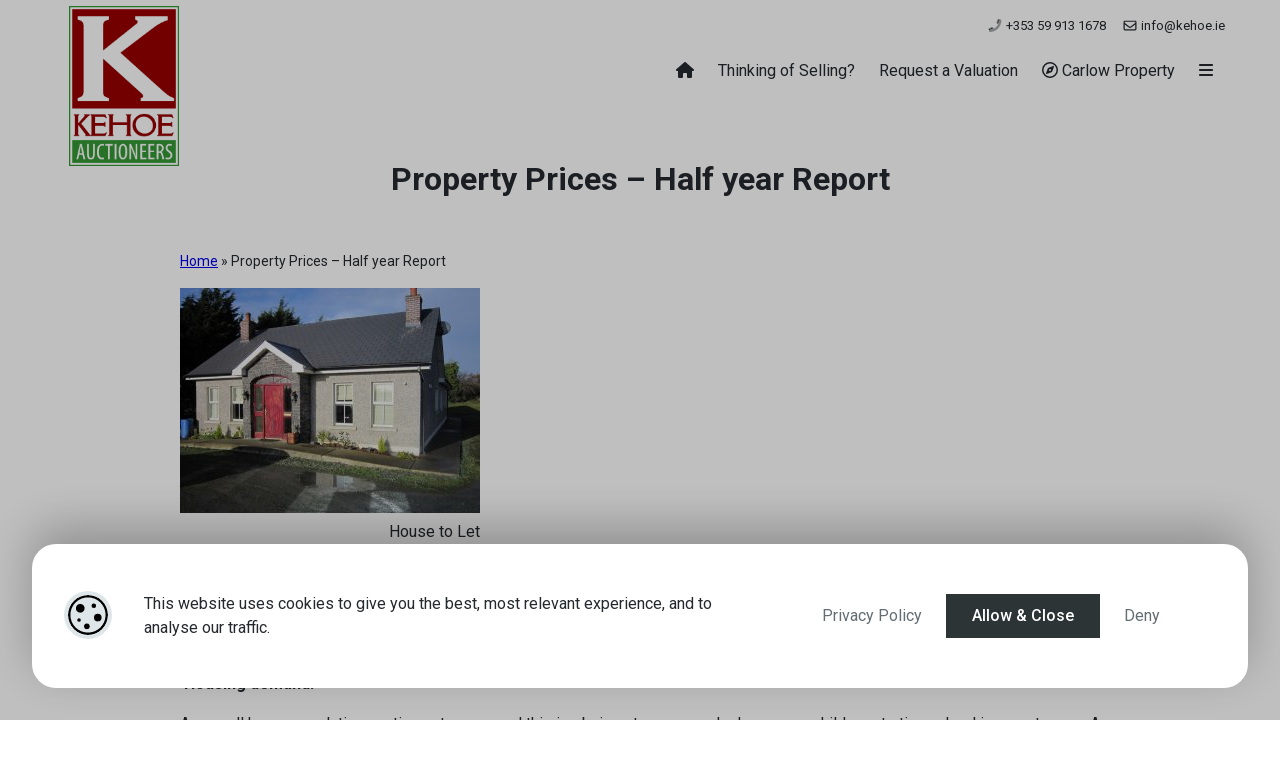

--- FILE ---
content_type: text/html; charset=UTF-8
request_url: https://kehoe.ie/property-prices-half-year-report/
body_size: 26990
content:
<!doctype html>
<html lang="en">
<head>
<meta charset="utf-8">
<meta name="viewport" content="width=device-width, initial-scale=1">

    <link rel="preconnect" href="https://fonts.googleapis.com">
    <link rel="preconnect" href="https://fonts.gstatic.com" crossorigin>

<meta name='robots' content='index, follow, max-image-preview:large, max-snippet:-1, max-video-preview:-1' />

	<!-- This site is optimized with the Yoast SEO plugin v26.8 - https://yoast.com/product/yoast-seo-wordpress/ -->
	<title>Property Prices - Half year Report - Kehoe Auctioneers</title>
	<link rel="canonical" href="https://kehoe.ie/property-prices-half-year-report/" />
	<meta property="og:locale" content="en_US" />
	<meta property="og:type" content="article" />
	<meta property="og:title" content="Property Prices - Half year Report - Kehoe Auctioneers" />
	<meta property="og:description" content="According to economists at the Central Bank national property prices have stabilised in the past 12 months. You might say [&hellip;]" />
	<meta property="og:url" content="https://kehoe.ie/property-prices-half-year-report/" />
	<meta property="og:site_name" content="Kehoe Auctioneers" />
	<meta property="article:publisher" content="https://www.facebook.com/KehoeAuctioneers/" />
	<meta property="article:published_time" content="2013-07-01T08:46:17+00:00" />
	<meta property="article:modified_time" content="2023-08-15T14:05:15+00:00" />
	<meta property="og:image" content="https://kehoe.ie/wp-content/uploads/2012/12/Knockroe-Baltinglass-Rd-Castledermot-3-300x225.jpg" />
	<meta name="author" content="Eoin Kehoe" />
	<meta name="twitter:card" content="summary_large_image" />
	<meta name="twitter:creator" content="@kehoeauctioneer" />
	<meta name="twitter:site" content="@kehoeauctioneer" />
	<script type="application/ld+json" class="yoast-schema-graph">{"@context":"https://schema.org","@graph":[{"@type":"Article","@id":"https://kehoe.ie/property-prices-half-year-report/#article","isPartOf":{"@id":"https://kehoe.ie/property-prices-half-year-report/"},"author":{"name":"Eoin Kehoe","@id":"https://kehoe.ie/#/schema/person/d0d80420e8e4fd2fe8748463a5b24dcf"},"headline":"Property Prices &#8211; Half year Report","datePublished":"2013-07-01T08:46:17+00:00","dateModified":"2023-08-15T14:05:15+00:00","mainEntityOfPage":{"@id":"https://kehoe.ie/property-prices-half-year-report/"},"wordCount":587,"commentCount":0,"publisher":{"@id":"https://kehoe.ie/#organization"},"image":{"@id":"https://kehoe.ie/property-prices-half-year-report/#primaryimage"},"thumbnailUrl":"https://kehoe.ie/wp-content/uploads/2012/12/Knockroe-Baltinglass-Rd-Castledermot-3-300x225.jpg","articleSection":["Mortgages","Property value","Residential property"],"inLanguage":"en-US","potentialAction":[{"@type":"CommentAction","name":"Comment","target":["https://kehoe.ie/property-prices-half-year-report/#respond"]}]},{"@type":"WebPage","@id":"https://kehoe.ie/property-prices-half-year-report/","url":"https://kehoe.ie/property-prices-half-year-report/","name":"Property Prices - Half year Report - Kehoe Auctioneers","isPartOf":{"@id":"https://kehoe.ie/#website"},"primaryImageOfPage":{"@id":"https://kehoe.ie/property-prices-half-year-report/#primaryimage"},"image":{"@id":"https://kehoe.ie/property-prices-half-year-report/#primaryimage"},"thumbnailUrl":"https://kehoe.ie/wp-content/uploads/2012/12/Knockroe-Baltinglass-Rd-Castledermot-3-300x225.jpg","datePublished":"2013-07-01T08:46:17+00:00","dateModified":"2023-08-15T14:05:15+00:00","breadcrumb":{"@id":"https://kehoe.ie/property-prices-half-year-report/#breadcrumb"},"inLanguage":"en-US","potentialAction":[{"@type":"ReadAction","target":["https://kehoe.ie/property-prices-half-year-report/"]}]},{"@type":"ImageObject","inLanguage":"en-US","@id":"https://kehoe.ie/property-prices-half-year-report/#primaryimage","url":"https://kehoe.ie/wp-content/uploads/2012/12/Knockroe-Baltinglass-Rd-Castledermot-3.jpg","contentUrl":"https://kehoe.ie/wp-content/uploads/2012/12/Knockroe-Baltinglass-Rd-Castledermot-3.jpg","width":1600,"height":1200,"caption":"House to Let"},{"@type":"BreadcrumbList","@id":"https://kehoe.ie/property-prices-half-year-report/#breadcrumb","itemListElement":[{"@type":"ListItem","position":1,"name":"Home","item":"https://kehoe.ie/"},{"@type":"ListItem","position":2,"name":"Property Prices &#8211; Half year Report"}]},{"@type":"WebSite","@id":"https://kehoe.ie/#website","url":"https://kehoe.ie/","name":"Kehoe Auctioneers","description":"Carlow’s longest established auctioneering and estate agency business","publisher":{"@id":"https://kehoe.ie/#organization"},"alternateName":"Kehoe","potentialAction":[{"@type":"SearchAction","target":{"@type":"EntryPoint","urlTemplate":"https://kehoe.ie/?s={search_term_string}"},"query-input":{"@type":"PropertyValueSpecification","valueRequired":true,"valueName":"search_term_string"}}],"inLanguage":"en-US"},{"@type":"Organization","@id":"https://kehoe.ie/#organization","name":"Kehoe Auctioneers","alternateName":"Kehoe","url":"https://kehoe.ie/","logo":{"@type":"ImageObject","inLanguage":"en-US","@id":"https://kehoe.ie/#/schema/logo/image/","url":"https://kehoe.ie/wp-content/uploads/2019/06/logo.png","contentUrl":"https://kehoe.ie/wp-content/uploads/2019/06/logo.png","width":172,"height":248,"caption":"Kehoe Auctioneers"},"image":{"@id":"https://kehoe.ie/#/schema/logo/image/"},"sameAs":["https://www.facebook.com/KehoeAuctioneers/","https://x.com/kehoeauctioneer","https://www.linkedin.com/in/eoinkehoe/","https://www.youtube.com/user/KehoeAuctioneers","https://www.instagram.com/kehoeauctioneer/"]},{"@type":"Person","@id":"https://kehoe.ie/#/schema/person/d0d80420e8e4fd2fe8748463a5b24dcf","name":"Eoin Kehoe","description":"Owner at Kehoe Auctioneers, leading auctioneering and estate agency in Carlow. Auctioneer &amp; Valuer - Be Msc MIPAV Assoc SCSI.","url":"https://kehoe.ie/author/eoin/"}]}</script>
	<!-- / Yoast SEO plugin. -->


<link rel='dns-prefetch' href='//use.fontawesome.com' />
<link rel='dns-prefetch' href='//www.4property.com' />
<link rel='dns-prefetch' href='//cdn.jsdelivr.net' />
<link rel='dns-prefetch' href='//fonts.googleapis.com' />
<link rel="alternate" title="oEmbed (JSON)" type="application/json+oembed" href="https://kehoe.ie/wp-json/oembed/1.0/embed?url=https%3A%2F%2Fkehoe.ie%2Fproperty-prices-half-year-report%2F" />
<link rel="alternate" title="oEmbed (XML)" type="text/xml+oembed" href="https://kehoe.ie/wp-json/oembed/1.0/embed?url=https%3A%2F%2Fkehoe.ie%2Fproperty-prices-half-year-report%2F&#038;format=xml" />
<style id='wp-img-auto-sizes-contain-inline-css'>
img:is([sizes=auto i],[sizes^="auto," i]){contain-intrinsic-size:3000px 1500px}
/*# sourceURL=wp-img-auto-sizes-contain-inline-css */
</style>
<style id='wp-emoji-styles-inline-css'>

	img.wp-smiley, img.emoji {
		display: inline !important;
		border: none !important;
		box-shadow: none !important;
		height: 1em !important;
		width: 1em !important;
		margin: 0 0.07em !important;
		vertical-align: -0.1em !important;
		background: none !important;
		padding: 0 !important;
	}
/*# sourceURL=wp-emoji-styles-inline-css */
</style>
<style id='wp-block-library-inline-css'>
:root{--wp-block-synced-color:#7a00df;--wp-block-synced-color--rgb:122,0,223;--wp-bound-block-color:var(--wp-block-synced-color);--wp-editor-canvas-background:#ddd;--wp-admin-theme-color:#007cba;--wp-admin-theme-color--rgb:0,124,186;--wp-admin-theme-color-darker-10:#006ba1;--wp-admin-theme-color-darker-10--rgb:0,107,160.5;--wp-admin-theme-color-darker-20:#005a87;--wp-admin-theme-color-darker-20--rgb:0,90,135;--wp-admin-border-width-focus:2px}@media (min-resolution:192dpi){:root{--wp-admin-border-width-focus:1.5px}}.wp-element-button{cursor:pointer}:root .has-very-light-gray-background-color{background-color:#eee}:root .has-very-dark-gray-background-color{background-color:#313131}:root .has-very-light-gray-color{color:#eee}:root .has-very-dark-gray-color{color:#313131}:root .has-vivid-green-cyan-to-vivid-cyan-blue-gradient-background{background:linear-gradient(135deg,#00d084,#0693e3)}:root .has-purple-crush-gradient-background{background:linear-gradient(135deg,#34e2e4,#4721fb 50%,#ab1dfe)}:root .has-hazy-dawn-gradient-background{background:linear-gradient(135deg,#faaca8,#dad0ec)}:root .has-subdued-olive-gradient-background{background:linear-gradient(135deg,#fafae1,#67a671)}:root .has-atomic-cream-gradient-background{background:linear-gradient(135deg,#fdd79a,#004a59)}:root .has-nightshade-gradient-background{background:linear-gradient(135deg,#330968,#31cdcf)}:root .has-midnight-gradient-background{background:linear-gradient(135deg,#020381,#2874fc)}:root{--wp--preset--font-size--normal:16px;--wp--preset--font-size--huge:42px}.has-regular-font-size{font-size:1em}.has-larger-font-size{font-size:2.625em}.has-normal-font-size{font-size:var(--wp--preset--font-size--normal)}.has-huge-font-size{font-size:var(--wp--preset--font-size--huge)}.has-text-align-center{text-align:center}.has-text-align-left{text-align:left}.has-text-align-right{text-align:right}.has-fit-text{white-space:nowrap!important}#end-resizable-editor-section{display:none}.aligncenter{clear:both}.items-justified-left{justify-content:flex-start}.items-justified-center{justify-content:center}.items-justified-right{justify-content:flex-end}.items-justified-space-between{justify-content:space-between}.screen-reader-text{border:0;clip-path:inset(50%);height:1px;margin:-1px;overflow:hidden;padding:0;position:absolute;width:1px;word-wrap:normal!important}.screen-reader-text:focus{background-color:#ddd;clip-path:none;color:#444;display:block;font-size:1em;height:auto;left:5px;line-height:normal;padding:15px 23px 14px;text-decoration:none;top:5px;width:auto;z-index:100000}html :where(.has-border-color){border-style:solid}html :where([style*=border-top-color]){border-top-style:solid}html :where([style*=border-right-color]){border-right-style:solid}html :where([style*=border-bottom-color]){border-bottom-style:solid}html :where([style*=border-left-color]){border-left-style:solid}html :where([style*=border-width]){border-style:solid}html :where([style*=border-top-width]){border-top-style:solid}html :where([style*=border-right-width]){border-right-style:solid}html :where([style*=border-bottom-width]){border-bottom-style:solid}html :where([style*=border-left-width]){border-left-style:solid}html :where(img[class*=wp-image-]){height:auto;max-width:100%}:where(figure){margin:0 0 1em}html :where(.is-position-sticky){--wp-admin--admin-bar--position-offset:var(--wp-admin--admin-bar--height,0px)}@media screen and (max-width:600px){html :where(.is-position-sticky){--wp-admin--admin-bar--position-offset:0px}}

/*# sourceURL=wp-block-library-inline-css */
</style><style id='wp-block-heading-inline-css'>
h1:where(.wp-block-heading).has-background,h2:where(.wp-block-heading).has-background,h3:where(.wp-block-heading).has-background,h4:where(.wp-block-heading).has-background,h5:where(.wp-block-heading).has-background,h6:where(.wp-block-heading).has-background{padding:1.25em 2.375em}h1.has-text-align-left[style*=writing-mode]:where([style*=vertical-lr]),h1.has-text-align-right[style*=writing-mode]:where([style*=vertical-rl]),h2.has-text-align-left[style*=writing-mode]:where([style*=vertical-lr]),h2.has-text-align-right[style*=writing-mode]:where([style*=vertical-rl]),h3.has-text-align-left[style*=writing-mode]:where([style*=vertical-lr]),h3.has-text-align-right[style*=writing-mode]:where([style*=vertical-rl]),h4.has-text-align-left[style*=writing-mode]:where([style*=vertical-lr]),h4.has-text-align-right[style*=writing-mode]:where([style*=vertical-rl]),h5.has-text-align-left[style*=writing-mode]:where([style*=vertical-lr]),h5.has-text-align-right[style*=writing-mode]:where([style*=vertical-rl]),h6.has-text-align-left[style*=writing-mode]:where([style*=vertical-lr]),h6.has-text-align-right[style*=writing-mode]:where([style*=vertical-rl]){rotate:180deg}
/*# sourceURL=https://kehoe.ie/wp-includes/blocks/heading/style.min.css */
</style>
<style id='wp-block-image-inline-css'>
.wp-block-image>a,.wp-block-image>figure>a{display:inline-block}.wp-block-image img{box-sizing:border-box;height:auto;max-width:100%;vertical-align:bottom}@media not (prefers-reduced-motion){.wp-block-image img.hide{visibility:hidden}.wp-block-image img.show{animation:show-content-image .4s}}.wp-block-image[style*=border-radius] img,.wp-block-image[style*=border-radius]>a{border-radius:inherit}.wp-block-image.has-custom-border img{box-sizing:border-box}.wp-block-image.aligncenter{text-align:center}.wp-block-image.alignfull>a,.wp-block-image.alignwide>a{width:100%}.wp-block-image.alignfull img,.wp-block-image.alignwide img{height:auto;width:100%}.wp-block-image .aligncenter,.wp-block-image .alignleft,.wp-block-image .alignright,.wp-block-image.aligncenter,.wp-block-image.alignleft,.wp-block-image.alignright{display:table}.wp-block-image .aligncenter>figcaption,.wp-block-image .alignleft>figcaption,.wp-block-image .alignright>figcaption,.wp-block-image.aligncenter>figcaption,.wp-block-image.alignleft>figcaption,.wp-block-image.alignright>figcaption{caption-side:bottom;display:table-caption}.wp-block-image .alignleft{float:left;margin:.5em 1em .5em 0}.wp-block-image .alignright{float:right;margin:.5em 0 .5em 1em}.wp-block-image .aligncenter{margin-left:auto;margin-right:auto}.wp-block-image :where(figcaption){margin-bottom:1em;margin-top:.5em}.wp-block-image.is-style-circle-mask img{border-radius:9999px}@supports ((-webkit-mask-image:none) or (mask-image:none)) or (-webkit-mask-image:none){.wp-block-image.is-style-circle-mask img{border-radius:0;-webkit-mask-image:url('data:image/svg+xml;utf8,<svg viewBox="0 0 100 100" xmlns="http://www.w3.org/2000/svg"><circle cx="50" cy="50" r="50"/></svg>');mask-image:url('data:image/svg+xml;utf8,<svg viewBox="0 0 100 100" xmlns="http://www.w3.org/2000/svg"><circle cx="50" cy="50" r="50"/></svg>');mask-mode:alpha;-webkit-mask-position:center;mask-position:center;-webkit-mask-repeat:no-repeat;mask-repeat:no-repeat;-webkit-mask-size:contain;mask-size:contain}}:root :where(.wp-block-image.is-style-rounded img,.wp-block-image .is-style-rounded img){border-radius:9999px}.wp-block-image figure{margin:0}.wp-lightbox-container{display:flex;flex-direction:column;position:relative}.wp-lightbox-container img{cursor:zoom-in}.wp-lightbox-container img:hover+button{opacity:1}.wp-lightbox-container button{align-items:center;backdrop-filter:blur(16px) saturate(180%);background-color:#5a5a5a40;border:none;border-radius:4px;cursor:zoom-in;display:flex;height:20px;justify-content:center;opacity:0;padding:0;position:absolute;right:16px;text-align:center;top:16px;width:20px;z-index:100}@media not (prefers-reduced-motion){.wp-lightbox-container button{transition:opacity .2s ease}}.wp-lightbox-container button:focus-visible{outline:3px auto #5a5a5a40;outline:3px auto -webkit-focus-ring-color;outline-offset:3px}.wp-lightbox-container button:hover{cursor:pointer;opacity:1}.wp-lightbox-container button:focus{opacity:1}.wp-lightbox-container button:focus,.wp-lightbox-container button:hover,.wp-lightbox-container button:not(:hover):not(:active):not(.has-background){background-color:#5a5a5a40;border:none}.wp-lightbox-overlay{box-sizing:border-box;cursor:zoom-out;height:100vh;left:0;overflow:hidden;position:fixed;top:0;visibility:hidden;width:100%;z-index:100000}.wp-lightbox-overlay .close-button{align-items:center;cursor:pointer;display:flex;justify-content:center;min-height:40px;min-width:40px;padding:0;position:absolute;right:calc(env(safe-area-inset-right) + 16px);top:calc(env(safe-area-inset-top) + 16px);z-index:5000000}.wp-lightbox-overlay .close-button:focus,.wp-lightbox-overlay .close-button:hover,.wp-lightbox-overlay .close-button:not(:hover):not(:active):not(.has-background){background:none;border:none}.wp-lightbox-overlay .lightbox-image-container{height:var(--wp--lightbox-container-height);left:50%;overflow:hidden;position:absolute;top:50%;transform:translate(-50%,-50%);transform-origin:top left;width:var(--wp--lightbox-container-width);z-index:9999999999}.wp-lightbox-overlay .wp-block-image{align-items:center;box-sizing:border-box;display:flex;height:100%;justify-content:center;margin:0;position:relative;transform-origin:0 0;width:100%;z-index:3000000}.wp-lightbox-overlay .wp-block-image img{height:var(--wp--lightbox-image-height);min-height:var(--wp--lightbox-image-height);min-width:var(--wp--lightbox-image-width);width:var(--wp--lightbox-image-width)}.wp-lightbox-overlay .wp-block-image figcaption{display:none}.wp-lightbox-overlay button{background:none;border:none}.wp-lightbox-overlay .scrim{background-color:#fff;height:100%;opacity:.9;position:absolute;width:100%;z-index:2000000}.wp-lightbox-overlay.active{visibility:visible}@media not (prefers-reduced-motion){.wp-lightbox-overlay.active{animation:turn-on-visibility .25s both}.wp-lightbox-overlay.active img{animation:turn-on-visibility .35s both}.wp-lightbox-overlay.show-closing-animation:not(.active){animation:turn-off-visibility .35s both}.wp-lightbox-overlay.show-closing-animation:not(.active) img{animation:turn-off-visibility .25s both}.wp-lightbox-overlay.zoom.active{animation:none;opacity:1;visibility:visible}.wp-lightbox-overlay.zoom.active .lightbox-image-container{animation:lightbox-zoom-in .4s}.wp-lightbox-overlay.zoom.active .lightbox-image-container img{animation:none}.wp-lightbox-overlay.zoom.active .scrim{animation:turn-on-visibility .4s forwards}.wp-lightbox-overlay.zoom.show-closing-animation:not(.active){animation:none}.wp-lightbox-overlay.zoom.show-closing-animation:not(.active) .lightbox-image-container{animation:lightbox-zoom-out .4s}.wp-lightbox-overlay.zoom.show-closing-animation:not(.active) .lightbox-image-container img{animation:none}.wp-lightbox-overlay.zoom.show-closing-animation:not(.active) .scrim{animation:turn-off-visibility .4s forwards}}@keyframes show-content-image{0%{visibility:hidden}99%{visibility:hidden}to{visibility:visible}}@keyframes turn-on-visibility{0%{opacity:0}to{opacity:1}}@keyframes turn-off-visibility{0%{opacity:1;visibility:visible}99%{opacity:0;visibility:visible}to{opacity:0;visibility:hidden}}@keyframes lightbox-zoom-in{0%{transform:translate(calc((-100vw + var(--wp--lightbox-scrollbar-width))/2 + var(--wp--lightbox-initial-left-position)),calc(-50vh + var(--wp--lightbox-initial-top-position))) scale(var(--wp--lightbox-scale))}to{transform:translate(-50%,-50%) scale(1)}}@keyframes lightbox-zoom-out{0%{transform:translate(-50%,-50%) scale(1);visibility:visible}99%{visibility:visible}to{transform:translate(calc((-100vw + var(--wp--lightbox-scrollbar-width))/2 + var(--wp--lightbox-initial-left-position)),calc(-50vh + var(--wp--lightbox-initial-top-position))) scale(var(--wp--lightbox-scale));visibility:hidden}}
/*# sourceURL=https://kehoe.ie/wp-includes/blocks/image/style.min.css */
</style>
<style id='wp-block-image-theme-inline-css'>
:root :where(.wp-block-image figcaption){color:#555;font-size:13px;text-align:center}.is-dark-theme :root :where(.wp-block-image figcaption){color:#ffffffa6}.wp-block-image{margin:0 0 1em}
/*# sourceURL=https://kehoe.ie/wp-includes/blocks/image/theme.min.css */
</style>
<style id='wp-block-list-inline-css'>
ol,ul{box-sizing:border-box}:root :where(.wp-block-list.has-background){padding:1.25em 2.375em}
/*# sourceURL=https://kehoe.ie/wp-includes/blocks/list/style.min.css */
</style>
<link rel='stylesheet' id='wp-block-navigation-css' href='https://kehoe.ie/wp-includes/blocks/navigation/style.min.css?ver=6.9' media='all' />
<style id='wp-block-navigation-link-inline-css'>
.wp-block-navigation .wp-block-navigation-item__label{overflow-wrap:break-word}.wp-block-navigation .wp-block-navigation-item__description{display:none}.link-ui-tools{outline:1px solid #f0f0f0;padding:8px}.link-ui-block-inserter{padding-top:8px}.link-ui-block-inserter__back{margin-left:8px;text-transform:uppercase}
/*# sourceURL=https://kehoe.ie/wp-includes/blocks/navigation-link/style.min.css */
</style>
<style id='wp-block-columns-inline-css'>
.wp-block-columns{box-sizing:border-box;display:flex;flex-wrap:wrap!important}@media (min-width:782px){.wp-block-columns{flex-wrap:nowrap!important}}.wp-block-columns{align-items:normal!important}.wp-block-columns.are-vertically-aligned-top{align-items:flex-start}.wp-block-columns.are-vertically-aligned-center{align-items:center}.wp-block-columns.are-vertically-aligned-bottom{align-items:flex-end}@media (max-width:781px){.wp-block-columns:not(.is-not-stacked-on-mobile)>.wp-block-column{flex-basis:100%!important}}@media (min-width:782px){.wp-block-columns:not(.is-not-stacked-on-mobile)>.wp-block-column{flex-basis:0;flex-grow:1}.wp-block-columns:not(.is-not-stacked-on-mobile)>.wp-block-column[style*=flex-basis]{flex-grow:0}}.wp-block-columns.is-not-stacked-on-mobile{flex-wrap:nowrap!important}.wp-block-columns.is-not-stacked-on-mobile>.wp-block-column{flex-basis:0;flex-grow:1}.wp-block-columns.is-not-stacked-on-mobile>.wp-block-column[style*=flex-basis]{flex-grow:0}:where(.wp-block-columns){margin-bottom:1.75em}:where(.wp-block-columns.has-background){padding:1.25em 2.375em}.wp-block-column{flex-grow:1;min-width:0;overflow-wrap:break-word;word-break:break-word}.wp-block-column.is-vertically-aligned-top{align-self:flex-start}.wp-block-column.is-vertically-aligned-center{align-self:center}.wp-block-column.is-vertically-aligned-bottom{align-self:flex-end}.wp-block-column.is-vertically-aligned-stretch{align-self:stretch}.wp-block-column.is-vertically-aligned-bottom,.wp-block-column.is-vertically-aligned-center,.wp-block-column.is-vertically-aligned-top{width:100%}
/*# sourceURL=https://kehoe.ie/wp-includes/blocks/columns/style.min.css */
</style>
<style id='wp-block-paragraph-inline-css'>
.is-small-text{font-size:.875em}.is-regular-text{font-size:1em}.is-large-text{font-size:2.25em}.is-larger-text{font-size:3em}.has-drop-cap:not(:focus):first-letter{float:left;font-size:8.4em;font-style:normal;font-weight:100;line-height:.68;margin:.05em .1em 0 0;text-transform:uppercase}body.rtl .has-drop-cap:not(:focus):first-letter{float:none;margin-left:.1em}p.has-drop-cap.has-background{overflow:hidden}:root :where(p.has-background){padding:1.25em 2.375em}:where(p.has-text-color:not(.has-link-color)) a{color:inherit}p.has-text-align-left[style*="writing-mode:vertical-lr"],p.has-text-align-right[style*="writing-mode:vertical-rl"]{rotate:180deg}
/*# sourceURL=https://kehoe.ie/wp-includes/blocks/paragraph/style.min.css */
</style>
<style id='wp-block-separator-inline-css'>
@charset "UTF-8";.wp-block-separator{border:none;border-top:2px solid}:root :where(.wp-block-separator.is-style-dots){height:auto;line-height:1;text-align:center}:root :where(.wp-block-separator.is-style-dots):before{color:currentColor;content:"···";font-family:serif;font-size:1.5em;letter-spacing:2em;padding-left:2em}.wp-block-separator.is-style-dots{background:none!important;border:none!important}
/*# sourceURL=https://kehoe.ie/wp-includes/blocks/separator/style.min.css */
</style>
<style id='wp-block-separator-theme-inline-css'>
.wp-block-separator.has-css-opacity{opacity:.4}.wp-block-separator{border:none;border-bottom:2px solid;margin-left:auto;margin-right:auto}.wp-block-separator.has-alpha-channel-opacity{opacity:1}.wp-block-separator:not(.is-style-wide):not(.is-style-dots){width:100px}.wp-block-separator.has-background:not(.is-style-dots){border-bottom:none;height:1px}.wp-block-separator.has-background:not(.is-style-wide):not(.is-style-dots){height:2px}
/*# sourceURL=https://kehoe.ie/wp-includes/blocks/separator/theme.min.css */
</style>
<style id='wp-block-social-links-inline-css'>
.wp-block-social-links{background:none;box-sizing:border-box;margin-left:0;padding-left:0;padding-right:0;text-indent:0}.wp-block-social-links .wp-social-link a,.wp-block-social-links .wp-social-link a:hover{border-bottom:0;box-shadow:none;text-decoration:none}.wp-block-social-links .wp-social-link svg{height:1em;width:1em}.wp-block-social-links .wp-social-link span:not(.screen-reader-text){font-size:.65em;margin-left:.5em;margin-right:.5em}.wp-block-social-links.has-small-icon-size{font-size:16px}.wp-block-social-links,.wp-block-social-links.has-normal-icon-size{font-size:24px}.wp-block-social-links.has-large-icon-size{font-size:36px}.wp-block-social-links.has-huge-icon-size{font-size:48px}.wp-block-social-links.aligncenter{display:flex;justify-content:center}.wp-block-social-links.alignright{justify-content:flex-end}.wp-block-social-link{border-radius:9999px;display:block}@media not (prefers-reduced-motion){.wp-block-social-link{transition:transform .1s ease}}.wp-block-social-link{height:auto}.wp-block-social-link a{align-items:center;display:flex;line-height:0}.wp-block-social-link:hover{transform:scale(1.1)}.wp-block-social-links .wp-block-social-link.wp-social-link{display:inline-block;margin:0;padding:0}.wp-block-social-links .wp-block-social-link.wp-social-link .wp-block-social-link-anchor,.wp-block-social-links .wp-block-social-link.wp-social-link .wp-block-social-link-anchor svg,.wp-block-social-links .wp-block-social-link.wp-social-link .wp-block-social-link-anchor:active,.wp-block-social-links .wp-block-social-link.wp-social-link .wp-block-social-link-anchor:hover,.wp-block-social-links .wp-block-social-link.wp-social-link .wp-block-social-link-anchor:visited{color:currentColor;fill:currentColor}:where(.wp-block-social-links:not(.is-style-logos-only)) .wp-social-link{background-color:#f0f0f0;color:#444}:where(.wp-block-social-links:not(.is-style-logos-only)) .wp-social-link-amazon{background-color:#f90;color:#fff}:where(.wp-block-social-links:not(.is-style-logos-only)) .wp-social-link-bandcamp{background-color:#1ea0c3;color:#fff}:where(.wp-block-social-links:not(.is-style-logos-only)) .wp-social-link-behance{background-color:#0757fe;color:#fff}:where(.wp-block-social-links:not(.is-style-logos-only)) .wp-social-link-bluesky{background-color:#0a7aff;color:#fff}:where(.wp-block-social-links:not(.is-style-logos-only)) .wp-social-link-codepen{background-color:#1e1f26;color:#fff}:where(.wp-block-social-links:not(.is-style-logos-only)) .wp-social-link-deviantart{background-color:#02e49b;color:#fff}:where(.wp-block-social-links:not(.is-style-logos-only)) .wp-social-link-discord{background-color:#5865f2;color:#fff}:where(.wp-block-social-links:not(.is-style-logos-only)) .wp-social-link-dribbble{background-color:#e94c89;color:#fff}:where(.wp-block-social-links:not(.is-style-logos-only)) .wp-social-link-dropbox{background-color:#4280ff;color:#fff}:where(.wp-block-social-links:not(.is-style-logos-only)) .wp-social-link-etsy{background-color:#f45800;color:#fff}:where(.wp-block-social-links:not(.is-style-logos-only)) .wp-social-link-facebook{background-color:#0866ff;color:#fff}:where(.wp-block-social-links:not(.is-style-logos-only)) .wp-social-link-fivehundredpx{background-color:#000;color:#fff}:where(.wp-block-social-links:not(.is-style-logos-only)) .wp-social-link-flickr{background-color:#0461dd;color:#fff}:where(.wp-block-social-links:not(.is-style-logos-only)) .wp-social-link-foursquare{background-color:#e65678;color:#fff}:where(.wp-block-social-links:not(.is-style-logos-only)) .wp-social-link-github{background-color:#24292d;color:#fff}:where(.wp-block-social-links:not(.is-style-logos-only)) .wp-social-link-goodreads{background-color:#eceadd;color:#382110}:where(.wp-block-social-links:not(.is-style-logos-only)) .wp-social-link-google{background-color:#ea4434;color:#fff}:where(.wp-block-social-links:not(.is-style-logos-only)) .wp-social-link-gravatar{background-color:#1d4fc4;color:#fff}:where(.wp-block-social-links:not(.is-style-logos-only)) .wp-social-link-instagram{background-color:#f00075;color:#fff}:where(.wp-block-social-links:not(.is-style-logos-only)) .wp-social-link-lastfm{background-color:#e21b24;color:#fff}:where(.wp-block-social-links:not(.is-style-logos-only)) .wp-social-link-linkedin{background-color:#0d66c2;color:#fff}:where(.wp-block-social-links:not(.is-style-logos-only)) .wp-social-link-mastodon{background-color:#3288d4;color:#fff}:where(.wp-block-social-links:not(.is-style-logos-only)) .wp-social-link-medium{background-color:#000;color:#fff}:where(.wp-block-social-links:not(.is-style-logos-only)) .wp-social-link-meetup{background-color:#f6405f;color:#fff}:where(.wp-block-social-links:not(.is-style-logos-only)) .wp-social-link-patreon{background-color:#000;color:#fff}:where(.wp-block-social-links:not(.is-style-logos-only)) .wp-social-link-pinterest{background-color:#e60122;color:#fff}:where(.wp-block-social-links:not(.is-style-logos-only)) .wp-social-link-pocket{background-color:#ef4155;color:#fff}:where(.wp-block-social-links:not(.is-style-logos-only)) .wp-social-link-reddit{background-color:#ff4500;color:#fff}:where(.wp-block-social-links:not(.is-style-logos-only)) .wp-social-link-skype{background-color:#0478d7;color:#fff}:where(.wp-block-social-links:not(.is-style-logos-only)) .wp-social-link-snapchat{background-color:#fefc00;color:#fff;stroke:#000}:where(.wp-block-social-links:not(.is-style-logos-only)) .wp-social-link-soundcloud{background-color:#ff5600;color:#fff}:where(.wp-block-social-links:not(.is-style-logos-only)) .wp-social-link-spotify{background-color:#1bd760;color:#fff}:where(.wp-block-social-links:not(.is-style-logos-only)) .wp-social-link-telegram{background-color:#2aabee;color:#fff}:where(.wp-block-social-links:not(.is-style-logos-only)) .wp-social-link-threads{background-color:#000;color:#fff}:where(.wp-block-social-links:not(.is-style-logos-only)) .wp-social-link-tiktok{background-color:#000;color:#fff}:where(.wp-block-social-links:not(.is-style-logos-only)) .wp-social-link-tumblr{background-color:#011835;color:#fff}:where(.wp-block-social-links:not(.is-style-logos-only)) .wp-social-link-twitch{background-color:#6440a4;color:#fff}:where(.wp-block-social-links:not(.is-style-logos-only)) .wp-social-link-twitter{background-color:#1da1f2;color:#fff}:where(.wp-block-social-links:not(.is-style-logos-only)) .wp-social-link-vimeo{background-color:#1eb7ea;color:#fff}:where(.wp-block-social-links:not(.is-style-logos-only)) .wp-social-link-vk{background-color:#4680c2;color:#fff}:where(.wp-block-social-links:not(.is-style-logos-only)) .wp-social-link-wordpress{background-color:#3499cd;color:#fff}:where(.wp-block-social-links:not(.is-style-logos-only)) .wp-social-link-whatsapp{background-color:#25d366;color:#fff}:where(.wp-block-social-links:not(.is-style-logos-only)) .wp-social-link-x{background-color:#000;color:#fff}:where(.wp-block-social-links:not(.is-style-logos-only)) .wp-social-link-yelp{background-color:#d32422;color:#fff}:where(.wp-block-social-links:not(.is-style-logos-only)) .wp-social-link-youtube{background-color:red;color:#fff}:where(.wp-block-social-links.is-style-logos-only) .wp-social-link{background:none}:where(.wp-block-social-links.is-style-logos-only) .wp-social-link svg{height:1.25em;width:1.25em}:where(.wp-block-social-links.is-style-logos-only) .wp-social-link-amazon{color:#f90}:where(.wp-block-social-links.is-style-logos-only) .wp-social-link-bandcamp{color:#1ea0c3}:where(.wp-block-social-links.is-style-logos-only) .wp-social-link-behance{color:#0757fe}:where(.wp-block-social-links.is-style-logos-only) .wp-social-link-bluesky{color:#0a7aff}:where(.wp-block-social-links.is-style-logos-only) .wp-social-link-codepen{color:#1e1f26}:where(.wp-block-social-links.is-style-logos-only) .wp-social-link-deviantart{color:#02e49b}:where(.wp-block-social-links.is-style-logos-only) .wp-social-link-discord{color:#5865f2}:where(.wp-block-social-links.is-style-logos-only) .wp-social-link-dribbble{color:#e94c89}:where(.wp-block-social-links.is-style-logos-only) .wp-social-link-dropbox{color:#4280ff}:where(.wp-block-social-links.is-style-logos-only) .wp-social-link-etsy{color:#f45800}:where(.wp-block-social-links.is-style-logos-only) .wp-social-link-facebook{color:#0866ff}:where(.wp-block-social-links.is-style-logos-only) .wp-social-link-fivehundredpx{color:#000}:where(.wp-block-social-links.is-style-logos-only) .wp-social-link-flickr{color:#0461dd}:where(.wp-block-social-links.is-style-logos-only) .wp-social-link-foursquare{color:#e65678}:where(.wp-block-social-links.is-style-logos-only) .wp-social-link-github{color:#24292d}:where(.wp-block-social-links.is-style-logos-only) .wp-social-link-goodreads{color:#382110}:where(.wp-block-social-links.is-style-logos-only) .wp-social-link-google{color:#ea4434}:where(.wp-block-social-links.is-style-logos-only) .wp-social-link-gravatar{color:#1d4fc4}:where(.wp-block-social-links.is-style-logos-only) .wp-social-link-instagram{color:#f00075}:where(.wp-block-social-links.is-style-logos-only) .wp-social-link-lastfm{color:#e21b24}:where(.wp-block-social-links.is-style-logos-only) .wp-social-link-linkedin{color:#0d66c2}:where(.wp-block-social-links.is-style-logos-only) .wp-social-link-mastodon{color:#3288d4}:where(.wp-block-social-links.is-style-logos-only) .wp-social-link-medium{color:#000}:where(.wp-block-social-links.is-style-logos-only) .wp-social-link-meetup{color:#f6405f}:where(.wp-block-social-links.is-style-logos-only) .wp-social-link-patreon{color:#000}:where(.wp-block-social-links.is-style-logos-only) .wp-social-link-pinterest{color:#e60122}:where(.wp-block-social-links.is-style-logos-only) .wp-social-link-pocket{color:#ef4155}:where(.wp-block-social-links.is-style-logos-only) .wp-social-link-reddit{color:#ff4500}:where(.wp-block-social-links.is-style-logos-only) .wp-social-link-skype{color:#0478d7}:where(.wp-block-social-links.is-style-logos-only) .wp-social-link-snapchat{color:#fff;stroke:#000}:where(.wp-block-social-links.is-style-logos-only) .wp-social-link-soundcloud{color:#ff5600}:where(.wp-block-social-links.is-style-logos-only) .wp-social-link-spotify{color:#1bd760}:where(.wp-block-social-links.is-style-logos-only) .wp-social-link-telegram{color:#2aabee}:where(.wp-block-social-links.is-style-logos-only) .wp-social-link-threads{color:#000}:where(.wp-block-social-links.is-style-logos-only) .wp-social-link-tiktok{color:#000}:where(.wp-block-social-links.is-style-logos-only) .wp-social-link-tumblr{color:#011835}:where(.wp-block-social-links.is-style-logos-only) .wp-social-link-twitch{color:#6440a4}:where(.wp-block-social-links.is-style-logos-only) .wp-social-link-twitter{color:#1da1f2}:where(.wp-block-social-links.is-style-logos-only) .wp-social-link-vimeo{color:#1eb7ea}:where(.wp-block-social-links.is-style-logos-only) .wp-social-link-vk{color:#4680c2}:where(.wp-block-social-links.is-style-logos-only) .wp-social-link-whatsapp{color:#25d366}:where(.wp-block-social-links.is-style-logos-only) .wp-social-link-wordpress{color:#3499cd}:where(.wp-block-social-links.is-style-logos-only) .wp-social-link-x{color:#000}:where(.wp-block-social-links.is-style-logos-only) .wp-social-link-yelp{color:#d32422}:where(.wp-block-social-links.is-style-logos-only) .wp-social-link-youtube{color:red}.wp-block-social-links.is-style-pill-shape .wp-social-link{width:auto}:root :where(.wp-block-social-links .wp-social-link a){padding:.25em}:root :where(.wp-block-social-links.is-style-logos-only .wp-social-link a){padding:0}:root :where(.wp-block-social-links.is-style-pill-shape .wp-social-link a){padding-left:.6666666667em;padding-right:.6666666667em}.wp-block-social-links:not(.has-icon-color):not(.has-icon-background-color) .wp-social-link-snapchat .wp-block-social-link-label{color:#000}
/*# sourceURL=https://kehoe.ie/wp-includes/blocks/social-links/style.min.css */
</style>
<style id='wp-block-spacer-inline-css'>
.wp-block-spacer{clear:both}
/*# sourceURL=https://kehoe.ie/wp-includes/blocks/spacer/style.min.css */
</style>
<style id='global-styles-inline-css'>
:root{--wp--preset--aspect-ratio--square: 1;--wp--preset--aspect-ratio--4-3: 4/3;--wp--preset--aspect-ratio--3-4: 3/4;--wp--preset--aspect-ratio--3-2: 3/2;--wp--preset--aspect-ratio--2-3: 2/3;--wp--preset--aspect-ratio--16-9: 16/9;--wp--preset--aspect-ratio--9-16: 9/16;--wp--preset--color--black: #000000;--wp--preset--color--cyan-bluish-gray: #abb8c3;--wp--preset--color--white: #ffffff;--wp--preset--color--pale-pink: #f78da7;--wp--preset--color--vivid-red: #cf2e2e;--wp--preset--color--luminous-vivid-orange: #ff6900;--wp--preset--color--luminous-vivid-amber: #fcb900;--wp--preset--color--light-green-cyan: #7bdcb5;--wp--preset--color--vivid-green-cyan: #00d084;--wp--preset--color--pale-cyan-blue: #8ed1fc;--wp--preset--color--vivid-cyan-blue: #0693e3;--wp--preset--color--vivid-purple: #9b51e0;--wp--preset--gradient--vivid-cyan-blue-to-vivid-purple: linear-gradient(135deg,rgb(6,147,227) 0%,rgb(155,81,224) 100%);--wp--preset--gradient--light-green-cyan-to-vivid-green-cyan: linear-gradient(135deg,rgb(122,220,180) 0%,rgb(0,208,130) 100%);--wp--preset--gradient--luminous-vivid-amber-to-luminous-vivid-orange: linear-gradient(135deg,rgb(252,185,0) 0%,rgb(255,105,0) 100%);--wp--preset--gradient--luminous-vivid-orange-to-vivid-red: linear-gradient(135deg,rgb(255,105,0) 0%,rgb(207,46,46) 100%);--wp--preset--gradient--very-light-gray-to-cyan-bluish-gray: linear-gradient(135deg,rgb(238,238,238) 0%,rgb(169,184,195) 100%);--wp--preset--gradient--cool-to-warm-spectrum: linear-gradient(135deg,rgb(74,234,220) 0%,rgb(151,120,209) 20%,rgb(207,42,186) 40%,rgb(238,44,130) 60%,rgb(251,105,98) 80%,rgb(254,248,76) 100%);--wp--preset--gradient--blush-light-purple: linear-gradient(135deg,rgb(255,206,236) 0%,rgb(152,150,240) 100%);--wp--preset--gradient--blush-bordeaux: linear-gradient(135deg,rgb(254,205,165) 0%,rgb(254,45,45) 50%,rgb(107,0,62) 100%);--wp--preset--gradient--luminous-dusk: linear-gradient(135deg,rgb(255,203,112) 0%,rgb(199,81,192) 50%,rgb(65,88,208) 100%);--wp--preset--gradient--pale-ocean: linear-gradient(135deg,rgb(255,245,203) 0%,rgb(182,227,212) 50%,rgb(51,167,181) 100%);--wp--preset--gradient--electric-grass: linear-gradient(135deg,rgb(202,248,128) 0%,rgb(113,206,126) 100%);--wp--preset--gradient--midnight: linear-gradient(135deg,rgb(2,3,129) 0%,rgb(40,116,252) 100%);--wp--preset--font-size--small: 13px;--wp--preset--font-size--medium: 20px;--wp--preset--font-size--large: 36px;--wp--preset--font-size--x-large: 42px;--wp--preset--spacing--20: 0.44rem;--wp--preset--spacing--30: 0.67rem;--wp--preset--spacing--40: 1rem;--wp--preset--spacing--50: 1.5rem;--wp--preset--spacing--60: 2.25rem;--wp--preset--spacing--70: 3.38rem;--wp--preset--spacing--80: 5.06rem;--wp--preset--shadow--natural: 6px 6px 9px rgba(0, 0, 0, 0.2);--wp--preset--shadow--deep: 12px 12px 50px rgba(0, 0, 0, 0.4);--wp--preset--shadow--sharp: 6px 6px 0px rgba(0, 0, 0, 0.2);--wp--preset--shadow--outlined: 6px 6px 0px -3px rgb(255, 255, 255), 6px 6px rgb(0, 0, 0);--wp--preset--shadow--crisp: 6px 6px 0px rgb(0, 0, 0);}:root { --wp--style--global--content-size: 1170px;--wp--style--global--wide-size: 1440px; }:where(body) { margin: 0; }.wp-site-blocks > .alignleft { float: left; margin-right: 2em; }.wp-site-blocks > .alignright { float: right; margin-left: 2em; }.wp-site-blocks > .aligncenter { justify-content: center; margin-left: auto; margin-right: auto; }:where(.wp-site-blocks) > * { margin-block-start: 24px; margin-block-end: 0; }:where(.wp-site-blocks) > :first-child { margin-block-start: 0; }:where(.wp-site-blocks) > :last-child { margin-block-end: 0; }:root { --wp--style--block-gap: 24px; }:root :where(.is-layout-flow) > :first-child{margin-block-start: 0;}:root :where(.is-layout-flow) > :last-child{margin-block-end: 0;}:root :where(.is-layout-flow) > *{margin-block-start: 24px;margin-block-end: 0;}:root :where(.is-layout-constrained) > :first-child{margin-block-start: 0;}:root :where(.is-layout-constrained) > :last-child{margin-block-end: 0;}:root :where(.is-layout-constrained) > *{margin-block-start: 24px;margin-block-end: 0;}:root :where(.is-layout-flex){gap: 24px;}:root :where(.is-layout-grid){gap: 24px;}.is-layout-flow > .alignleft{float: left;margin-inline-start: 0;margin-inline-end: 2em;}.is-layout-flow > .alignright{float: right;margin-inline-start: 2em;margin-inline-end: 0;}.is-layout-flow > .aligncenter{margin-left: auto !important;margin-right: auto !important;}.is-layout-constrained > .alignleft{float: left;margin-inline-start: 0;margin-inline-end: 2em;}.is-layout-constrained > .alignright{float: right;margin-inline-start: 2em;margin-inline-end: 0;}.is-layout-constrained > .aligncenter{margin-left: auto !important;margin-right: auto !important;}.is-layout-constrained > :where(:not(.alignleft):not(.alignright):not(.alignfull)){max-width: var(--wp--style--global--content-size);margin-left: auto !important;margin-right: auto !important;}.is-layout-constrained > .alignwide{max-width: var(--wp--style--global--wide-size);}body .is-layout-flex{display: flex;}.is-layout-flex{flex-wrap: wrap;align-items: center;}.is-layout-flex > :is(*, div){margin: 0;}body .is-layout-grid{display: grid;}.is-layout-grid > :is(*, div){margin: 0;}body{padding-top: 0px;padding-right: 0px;padding-bottom: 0px;padding-left: 0px;}a:where(:not(.wp-element-button)){text-decoration: underline;}:root :where(.wp-element-button, .wp-block-button__link){background-color: #32373c;border-width: 0;color: #fff;font-family: inherit;font-size: inherit;font-style: inherit;font-weight: inherit;letter-spacing: inherit;line-height: inherit;padding-top: calc(0.667em + 2px);padding-right: calc(1.333em + 2px);padding-bottom: calc(0.667em + 2px);padding-left: calc(1.333em + 2px);text-decoration: none;text-transform: inherit;}.has-black-color{color: var(--wp--preset--color--black) !important;}.has-cyan-bluish-gray-color{color: var(--wp--preset--color--cyan-bluish-gray) !important;}.has-white-color{color: var(--wp--preset--color--white) !important;}.has-pale-pink-color{color: var(--wp--preset--color--pale-pink) !important;}.has-vivid-red-color{color: var(--wp--preset--color--vivid-red) !important;}.has-luminous-vivid-orange-color{color: var(--wp--preset--color--luminous-vivid-orange) !important;}.has-luminous-vivid-amber-color{color: var(--wp--preset--color--luminous-vivid-amber) !important;}.has-light-green-cyan-color{color: var(--wp--preset--color--light-green-cyan) !important;}.has-vivid-green-cyan-color{color: var(--wp--preset--color--vivid-green-cyan) !important;}.has-pale-cyan-blue-color{color: var(--wp--preset--color--pale-cyan-blue) !important;}.has-vivid-cyan-blue-color{color: var(--wp--preset--color--vivid-cyan-blue) !important;}.has-vivid-purple-color{color: var(--wp--preset--color--vivid-purple) !important;}.has-black-background-color{background-color: var(--wp--preset--color--black) !important;}.has-cyan-bluish-gray-background-color{background-color: var(--wp--preset--color--cyan-bluish-gray) !important;}.has-white-background-color{background-color: var(--wp--preset--color--white) !important;}.has-pale-pink-background-color{background-color: var(--wp--preset--color--pale-pink) !important;}.has-vivid-red-background-color{background-color: var(--wp--preset--color--vivid-red) !important;}.has-luminous-vivid-orange-background-color{background-color: var(--wp--preset--color--luminous-vivid-orange) !important;}.has-luminous-vivid-amber-background-color{background-color: var(--wp--preset--color--luminous-vivid-amber) !important;}.has-light-green-cyan-background-color{background-color: var(--wp--preset--color--light-green-cyan) !important;}.has-vivid-green-cyan-background-color{background-color: var(--wp--preset--color--vivid-green-cyan) !important;}.has-pale-cyan-blue-background-color{background-color: var(--wp--preset--color--pale-cyan-blue) !important;}.has-vivid-cyan-blue-background-color{background-color: var(--wp--preset--color--vivid-cyan-blue) !important;}.has-vivid-purple-background-color{background-color: var(--wp--preset--color--vivid-purple) !important;}.has-black-border-color{border-color: var(--wp--preset--color--black) !important;}.has-cyan-bluish-gray-border-color{border-color: var(--wp--preset--color--cyan-bluish-gray) !important;}.has-white-border-color{border-color: var(--wp--preset--color--white) !important;}.has-pale-pink-border-color{border-color: var(--wp--preset--color--pale-pink) !important;}.has-vivid-red-border-color{border-color: var(--wp--preset--color--vivid-red) !important;}.has-luminous-vivid-orange-border-color{border-color: var(--wp--preset--color--luminous-vivid-orange) !important;}.has-luminous-vivid-amber-border-color{border-color: var(--wp--preset--color--luminous-vivid-amber) !important;}.has-light-green-cyan-border-color{border-color: var(--wp--preset--color--light-green-cyan) !important;}.has-vivid-green-cyan-border-color{border-color: var(--wp--preset--color--vivid-green-cyan) !important;}.has-pale-cyan-blue-border-color{border-color: var(--wp--preset--color--pale-cyan-blue) !important;}.has-vivid-cyan-blue-border-color{border-color: var(--wp--preset--color--vivid-cyan-blue) !important;}.has-vivid-purple-border-color{border-color: var(--wp--preset--color--vivid-purple) !important;}.has-vivid-cyan-blue-to-vivid-purple-gradient-background{background: var(--wp--preset--gradient--vivid-cyan-blue-to-vivid-purple) !important;}.has-light-green-cyan-to-vivid-green-cyan-gradient-background{background: var(--wp--preset--gradient--light-green-cyan-to-vivid-green-cyan) !important;}.has-luminous-vivid-amber-to-luminous-vivid-orange-gradient-background{background: var(--wp--preset--gradient--luminous-vivid-amber-to-luminous-vivid-orange) !important;}.has-luminous-vivid-orange-to-vivid-red-gradient-background{background: var(--wp--preset--gradient--luminous-vivid-orange-to-vivid-red) !important;}.has-very-light-gray-to-cyan-bluish-gray-gradient-background{background: var(--wp--preset--gradient--very-light-gray-to-cyan-bluish-gray) !important;}.has-cool-to-warm-spectrum-gradient-background{background: var(--wp--preset--gradient--cool-to-warm-spectrum) !important;}.has-blush-light-purple-gradient-background{background: var(--wp--preset--gradient--blush-light-purple) !important;}.has-blush-bordeaux-gradient-background{background: var(--wp--preset--gradient--blush-bordeaux) !important;}.has-luminous-dusk-gradient-background{background: var(--wp--preset--gradient--luminous-dusk) !important;}.has-pale-ocean-gradient-background{background: var(--wp--preset--gradient--pale-ocean) !important;}.has-electric-grass-gradient-background{background: var(--wp--preset--gradient--electric-grass) !important;}.has-midnight-gradient-background{background: var(--wp--preset--gradient--midnight) !important;}.has-small-font-size{font-size: var(--wp--preset--font-size--small) !important;}.has-medium-font-size{font-size: var(--wp--preset--font-size--medium) !important;}.has-large-font-size{font-size: var(--wp--preset--font-size--large) !important;}.has-x-large-font-size{font-size: var(--wp--preset--font-size--x-large) !important;}
/*# sourceURL=global-styles-inline-css */
</style>
<style id='core-block-supports-inline-css'>
.wp-container-core-navigation-is-layout-734eb2c2{flex-direction:column;align-items:center;}.wp-elements-25cb4b7e87a0c7eb56bc758d6ae82a7b a:where(:not(.wp-element-button)){color:#990000;}.wp-elements-07c1a6214435008033ceb4aab3159719 a:where(:not(.wp-element-button)){color:#990000;}.wp-elements-629accfcc048c42922f775ab208576df a:where(:not(.wp-element-button)){color:#990000;}.wp-elements-80c803ba23c80f626b573599645984c5 a:where(:not(.wp-element-button)){color:#990000;}.wp-elements-936d77192c11394f217ba707e0e748a2 a:where(:not(.wp-element-button)){color:#990000;}.wp-elements-7fe618deba90d367ef5b750263de61f4 a:where(:not(.wp-element-button)){color:#990000;}.wp-elements-5698ae190031ef2d291f7165e22329cc a:where(:not(.wp-element-button)){color:#990000;}.wp-elements-8d971df101fda1a1982001a8d0f499fc a:where(:not(.wp-element-button)){color:#990000;}.wp-elements-9ca5154e0e3be4dac6dfc3d40a0fa441 a:where(:not(.wp-element-button)){color:#990000;}.wp-container-core-navigation-is-layout-a89b3969{justify-content:center;}.wp-elements-56a60bb5906e1d4dbb78d1bfd5f8cbe4 a:where(:not(.wp-element-button)){color:#990000;}.wp-elements-6a4d5a91df2f3490effd0e048e0d665c a:where(:not(.wp-element-button)){color:#990000;}.wp-container-core-social-links-is-layout-1142d23c{gap:0.5em 5px;justify-content:center;}.wp-elements-e727d34de8fa07ada4c054122b918f65 a:where(:not(.wp-element-button)){color:#990000;}.wp-elements-cde4dac7b00f3274b32ec521397b4b3a a:where(:not(.wp-element-button)){color:#990000;}.wp-container-core-columns-is-layout-28f84493{flex-wrap:nowrap;}
/*# sourceURL=core-block-supports-inline-css */
</style>

<link rel='stylesheet' id='supernova-block-extends-css' href='https://kehoe.ie/wp-content/themes/supernova/block-extends/block-extends.css?ver=6.9' media='all' />
<link rel='stylesheet' id='ub-extension-style-css-css' href='https://kehoe.ie/wp-content/plugins/ultimate-blocks/src/extensions/style.css?ver=6.9' media='all' />
<link rel='stylesheet' id='swiper-css' href='https://cdn.jsdelivr.net/npm/swiper@11/swiper-bundle.min.css?ver=2.2.2' media='all' />
<link rel='stylesheet' id='agents-css' href='https://kehoe.ie/wp-content/plugins/wp-property-drive/modules/agents/assets/agents.css?ver=4.0.5' media='all' />
<link rel='stylesheet' id='4bids-core-css' href='https://kehoe.ie/wp-content/plugins/wp-property-drive/modules/4bids/4bids.css?ver=4.0.5' media='all' />
<link rel='stylesheet' id='slider-css' href='https://kehoe.ie/wp-content/plugins/wp-property-drive/modules/slider/slider.min.css?ver=4.0.5' media='all' />
<link rel='stylesheet' id='tail.select-css' href='https://kehoe.ie/wp-content/plugins/wp-property-drive/assets/js/tail.select/tail.select.css?ver=1.1.0' media='all' />
<link rel='stylesheet' id='wppd-ui-css' href='https://kehoe.ie/wp-content/plugins/wp-property-drive/assets/css/ui.min.css?ver=4.0.5' media='all' />
<style id='wppd-ui-inline-css'>
:root {
        --wppd-property-card-border-radius: 0px;
        --wppd-grid-attributes-count: 6;

        --wppd-accent-text: #ffffff;
        --wppd-accent-background: #990000;
        --badge_for_sale: #3D9D3D;
        --badge_sale_agreed: #990000;--badge_sold: #990000;
        --wppd-card-overlay: ;
    }
/*# sourceURL=wppd-ui-inline-css */
</style>
<link rel='stylesheet' id='wppd-cards-css' href='https://kehoe.ie/wp-content/plugins/wp-property-drive/assets/css/cards.css?ver=4.0.5' media='all' />
<link rel='stylesheet' id='side-panel-css' href='https://kehoe.ie/wp-content/themes/supernova/modules/side-panel/side-panel.css?ver=1.0.0' media='all' />
<style id='side-panel-inline-css'>
#site-menu { background-color: #fff; }
/*# sourceURL=side-panel-inline-css */
</style>
<link rel='stylesheet' id='google-fonts-css' href='https://fonts.googleapis.com/css2?family=Roboto:wght@300;400;500;700;800;900&#038;family=Roboto:wght@300;400;500;700&#038;display=swap' media='all' />
<link rel='stylesheet' id='akar-icons-css' href='https://kehoe.ie/wp-content/themes/supernova/assets/icons/akar-icons/akar-icons.min.css?ver=6.5.3' media='all' />
<link rel='stylesheet' id='supernova-css' href='https://kehoe.ie/wp-content/themes/supernova/assets/css/main.min.css?ver=6.5.3' media='all' />
<link rel='stylesheet' id='supernova-print-css' href='https://kehoe.ie/wp-content/themes/supernova/assets/css/print.css?ver=6.5.3' media='print' />
<style id='block-visibility-screen-size-styles-inline-css'>
/* Large screens (desktops, 992px and up) */
@media ( min-width: 992px ) {
	.block-visibility-hide-large-screen {
		display: none !important;
	}
}

/* Medium screens (tablets, between 768px and 992px) */
@media ( min-width: 768px ) and ( max-width: 991.98px ) {
	.block-visibility-hide-medium-screen {
		display: none !important;
	}
}

/* Small screens (mobile devices, less than 768px) */
@media ( max-width: 767.98px ) {
	.block-visibility-hide-small-screen {
		display: none !important;
	}
}
/*# sourceURL=block-visibility-screen-size-styles-inline-css */
</style>
<script id="4bids-core-js-before">
const wppd_ajax_var = {"ajaxurl":"https:\/\/kehoe.ie\/wp-admin\/admin-ajax.php","apiurl":"https:\/\/kehoe.ie\/wp-content\/plugins\/wp-property-drive\/api\/","bid_interval":"5","bid_increment":1000,"self_id":0,"property_id":1704}
//# sourceURL=4bids-core-js-before
</script>
<script src="https://kehoe.ie/wp-content/plugins/wp-property-drive/modules/4bids/js/init.js?ver=4.0.5" id="4bids-core-js"></script>
<link rel="https://api.w.org/" href="https://kehoe.ie/wp-json/" /><link rel="alternate" title="JSON" type="application/json" href="https://kehoe.ie/wp-json/wp/v2/posts/1704" /><script>
    function wpgcpConsentGrantedAdStorage() {
        gtag("consent", "update", {
            "ad_user_data": "granted",
            "ad_personalization": "granted",
            "ad_storage": "granted",
            "analytics_storage": "granted",
            "functionality_storage": "granted",
            "personalization_storage": "granted",
            "security_storage": "granted",
            "wait_for_update": 500
        });
    }

    let LS_WPGCPAcceptedCookies = localStorage.getItem("LS_WPGCPAcceptedCookies");
    let LS_WPGCPStatus = localStorage.getItem("LS_WPGCPStatus");

    LS_WPGCPAcceptedCookies ??= "denied";
    LS_WPGCPStatus ??= "default";

    // Define dataLayer and the gtag function
    // https://developers.google.com/tag-platform/security/guides/consent?consentmode=advanced
    window.dataLayer = window.dataLayer || [];
    function gtag(){dataLayer.push(arguments);}

    // Plugin options
    let wpgcp_ads_data_redaction = 0;
    let wpgcp_url_passthrough = 0;

    if (wpgcp_ads_data_redaction === 1) {
        let ads_data_redaction = (LS_WPGCPAcceptedCookies === "granted") ? false : true;
        gtag("set", "ads_data_redaction", ads_data_redaction);
    }
    if (wpgcp_url_passthrough === 1) {
        let url_passthrough = (LS_WPGCPAcceptedCookies === "granted") ? false : true;
        gtag("set", "url_passthrough", url_passthrough);
    }

    gtag("consent", LS_WPGCPStatus, {
        "ad_user_data": LS_WPGCPAcceptedCookies,
        "ad_personalization": LS_WPGCPAcceptedCookies,
        "ad_storage": LS_WPGCPAcceptedCookies,
        "analytics_storage": LS_WPGCPAcceptedCookies,
        "functionality_storage": "granted",
        "personalization_storage": "granted",
        "security_storage": "granted",
        "wait_for_update": 500
    });

    // Default Bing UET consent state
    window.uetq = window.uetq || [];
    window.uetq.push("consent", "default", {
        "ad_storage": LS_WPGCPAcceptedCookies,
        "ad_personalization": LS_WPGCPAcceptedCookies,
        "ad_user_data": LS_WPGCPAcceptedCookies
    });
    </script>
    <!-- Google Tag Manager -->
    <script>(function(w,d,s,l,i){w[l]=w[l]||[];w[l].push({'gtm.start':
    new Date().getTime(),event:'gtm.js'});var f=d.getElementsByTagName(s)[0],
    j=d.createElement(s),dl=l!='dataLayer'?'&l='+l:'';j.async=true;j.src=
    'https://www.googletagmanager.com/gtm.js?id='+i+dl;f.parentNode.insertBefore(j,f);
    })(window,document,'script','dataLayer','GTM-NTQ6386');</script>
    <!-- End Google Tag Manager -->
    <meta name="ti-site-data" content="[base64]" /><link rel="icon" href="https://kehoe.ie/wp-content/uploads/2019/06/cropped-favicon-150x150.png" sizes="32x32" />
<link rel="icon" href="https://kehoe.ie/wp-content/uploads/2019/06/cropped-favicon-300x300.png" sizes="192x192" />
<link rel="apple-touch-icon" href="https://kehoe.ie/wp-content/uploads/2019/06/cropped-favicon-300x300.png" />
<meta name="msapplication-TileImage" content="https://kehoe.ie/wp-content/uploads/2019/06/cropped-favicon-300x300.png" />

<style>
:root {
        --body_font: "Roboto";
    --heading_font: "Roboto";

    --content_width: 1170px;
    --wp--style--global--content-size: 1170px;
    --wp--style--global--wide-size: 1440px;

    --primarycolor: #990000;

    --ui-nav-size: 16px;
    --ui-nav-weight: 400;
    --ui-nav-align: center;
    --ui-nav-justify: flex-end;

    --ui-link-colour: ;
    --ui-link-colour-hover: ;

    --body-background: #ffffff;
    --body-text: #24292e;

    --header_menu_text_colour: #24292e;
    --header_menu_hover_colour: #990000;

    --header_background_colour: #fff;
    --header-highlight-background-colour: ;

    --footer-background-colour: #24292e;
    --footer-text-colour: #cccccc;
    --footer-link-colour: #ffffff;
    --footer-link-hover-colour: #339933;

    --entry-title-border-height: 0;

    --supernova-global-font-base: 16px;
    --supernova-global-radius: 0px;
}
</style>

<style>
.shaded-side-panel {
	box-shadow: rgba(0, 0, 0, 0.24) 0px 8px 20px 0px;
	border: 1px solid rgb(232, 233, 235);
	border-radius: 6px;
	padding: 20px;
	background: #fefefe;
}

header nav:not(.wp-block-navigation) .pull-left {
    margin-right: 0;
    float: none;
    position: absolute;
    top: -39px;
    left: 0;
}

header nav:not(.wp-block-navigation) .custom-logo {
    max-height: 164px;
    border-radius: 2px;
} 

header.header-sticky nav.nav-scrolled:not(.wp-block-navigation) .custom-logo {
    max-height: 108px;
}

.single-faq header.has-header--legacy.header-floated, 
.single-faq header.has-header.header-floated {
    position: relative;
    top: 0;
    z-index: 29;
}

.single-faq h1.entry-title {
    padding: 48px 0 0 0;
}

#site-menu {
	min-width: 400px;
}

.home .wp4pm-flex-item {
    flex: 1 1 16%;
}

.home #wp4pm-search {
    border: 0 none;
    background-color: #24292e;
    margin: -128px 0 92px 0;
}

.slider .slide:after {
    background: linear-gradient(0deg, rgba(0, 0, 0, 0.25) 0%, rgba(0, 0, 0, 0.25) 100%);
}

.wp-block-quote {
	box-shadow: 0 0 64px rgba(0, 0, 0, 0.25);
    padding: 24px;
    border-radius: 2px;
    margin: 0 0 48px 0;
    border-left: 3px solid #339933;
}

.flex-grid-item {
    border-radius: 3px;
    overflow: hidden;
}

#wp4pm-search {
    border: 0 none;
    background-color: #24292e;
}

.generic-btn {
	min-width: 230px;
    display: inline-block;
    border: 1px solid #990000;
    padding: 5px;
    text-align: center;
    margin: 2px;
}

.generic-btn a {
	color: #990000; 
	text-decoration: none;
}

.generic-btn a:hover {
	text-decoration: underline;
}

.generic-btn-second {
	margin-left: 30px;
}

.generic-btn .link-name {
	margin-left: 5px;
}

.generic-btn span {
	position: relative;
    display: inline-block;
    height: 1px;
    width: 15px;
    vertical-align: middle;
    margin-left: 6px;
    z-index: 1;
	padding-bottom: 0;
    line-height: 1.5;
}

.generic-btn span:before {
	left: 0;
    width: 100%;
    height: 1px;
    background-color: currentColor;
	position: absolute;
    display: block;
    top: 0;
    transform: translate3d(0,-50%,0);
    content: "";
}

.generic-btn span:after {
	position: absolute;
    display: block;
    top: 0;
    transform: translate3d(0,-50%,0);
    content: "";
	right: 0;
    width: 7px;
    height: 7px;
    border-color: currentcolor currentcolor transparent transparent;
    border-style: solid;
    border-width: 1px;
    transform: translate3d(0,-50%,0) rotate(45deg);
}

#gform_submit_button_2, #gform_submit_button_3 {
    background-color: #990000;
    color: white !important;
    border: none;
    padding: 10px 20px; /* Adjust this if needed */
    text-decoration: none;
    cursor: pointer;
    transition: color 0.3s ease; /* Smooth transition for the color change */
}

#gform_submit_button_2:hover, #gform_submit_button_3:hover {
    color: black !important;
}

.pride-paragraph {
	padding-left: 40px;
	margin-top: 0;
}


.valuation-button a {
	min-width: 404px; 
}

.valuation-button a:hover {
	box-shadow: inset 0 99px 0 rgb(0 0 0 / 15%); 
}

.show {
	display: block;
}

.status-under-offer .property-card--status span {
	background: #990000;
}	

/* Contact Page */
.page-id-8 .wrap-content-inner {
	margin-bottom: 0;
}

/* Testimonials */
.testimonial-body {
	background: #990000;
	color: #fff;
}


@media only screen and (max-width: 1024px) {
    header nav:not(.wp-block-navigation) .custom-logo-link {
        padding-top: 16px;
    }
}

@media all and (max-width: 768px) {
	header nav:not(.wp-block-navigation) .pull-left {
	    top: -16px;
	}
	
    header nav:not(.wp-block-navigation) .custom-logo {
	    max-height: 60px;
	}

	header.header-sticky nav.nav-scrolled:not(.wp-block-navigation) .pull-left {
		top: 0;
	}
	
	header.header-sticky nav.nav-scrolled:not(.wp-block-navigation) .custom-logo {
		max-height: 72px;
	}

	.slider h1 {
		font-size: 28px !important;
	}
	
	.slider h2 {
		font-size: 19px !important;
	}

	.home .slider .slide .wp-block-spacer {
		display: none;
	}

	.wrap.wrap--landing-page {
		margin: 0 8px;
	}
	
	#site-menu {
		min-width: unset;
	}
}

.centeralign {
	text-align: center;
}



nav.nav--persona {
	width: fit-content;
    margin: 0 auto;
}
ul.nav--persona {
	border: 1px solid rgba(255, 255, 255, 0.5);
	padding: 0 24px;
}

@media all and (max-width: 768px) {
	ul.nav--persona li {
		width: 100%;
    	justify-content: center;
	}
	
}

h1.entry-title {
    font-weight: 600;
    padding: 24px 0;
    border-bottom: 0 solid rgba(0, 0, 0, .1);
    border-bottom-width: var(--entry-title-border-height, 0);
}


@media only screen and (max-width: 768px) {
    #supernova-aside--fixed-container {
        width: 360px !important;
    }
} 

p:empty {
    display: none;
}

#side-menu {
    background-color: white;
}

#side-menu .side-menu-close {
    color: black;
}

.button-seller {
  display: inline-flex;
  align-items: center;
  gap: 0.5rem;
  padding: 16px 0;
  border: 2px solid #fff;
  border-radius: 8px;
  background-color: rgba(141, 43, 31, 0.85); /* slight opacity */
  color: #fff !important;
  font-weight: 600;
  text-decoration: none;
  text-transform: uppercase;
  letter-spacing: 0.05em;
  transition: all 0.25s ease;
  cursor: pointer;
}

.button-seller svg {
  width: 1em;
  height: 1em;
  stroke: currentColor;
  stroke-width: 2;
  fill: none;
  transition: transform 0.25s ease;
}

.button-seller:hover {
  background-color: rgba(62, 155, 79, 0.9); /* translucent green on hover */
  color: #fff !important;
}

.button-seller:hover svg {
  transform: translateX(3px);
}

.button-seller:focus-visible {
  outline: none;
  box-shadow: 0 0 0 3px #8d2b1f inset;
}

</style>



<link rel='stylesheet' id='wpgcp-css' href='https://kehoe.ie/wp-content/plugins/wp-gcp/assets/css/ui.css?ver=1.0.6' media='all' />
</head>
<body class="wp-singular post-template-default single single-post postid-1704 single-format-standard wp-custom-logo wp-embed-responsive wp-theme-supernova">

<div class="supernova--content">
    <div id="ThisSiteUsesCookiesBox" class="wpgcp-popover" style="display:none;">
            <div class="wpgcp-popover--grid-container">
                <div style="line-height:1">
                    <svg xmlns="http://www.w3.org/2000/svg" viewBox="0 0 320.3 320.3">
                        <path d="M160 0a160 160 0 1 0 160 160A160 160 0 0 0 160 0Zm0 301a141 141 0 1 1 141-141 141 141 0 0 1-141 141Z"/>
                        <circle cx="98.1" cy="106.5" r="35.1"/>
                        <circle cx="88.3" cy="200.6" r="14.1"/>
                        <circle cx="151.2" cy="251.1" r="22.6"/>
                        <circle cx="238.4" cy="180.9" r="30.5"/>
                        <circle cx="206.7" cy="86.3" r="18.5"/>
                    </svg>
                </div>
                <div>
                    <p>This website uses cookies to give you the best, most relevant experience, and to analyse our traffic.</p>
                </div>
                <div class="wpgcp-popover--actions"><a href="https://kehoe.ie/privacy-policy/" class="faded" rel="privacy-policy">Privacy Policy</a><a style="font-weight: 500;" id="AcceptCookiesButton" href="#">Allow &amp; Close</a>
                    <a class="faded" id="DeclineCookiesButton" href="#">Deny</a>
                </div>
            </div>
        </div>
    <div id="overlay"></div>
    <div id="side-menu">
        <a href="#" aria-label="Toggle Menu" class="side-menu-close"><svg xmlns="http://www.w3.org/2000/svg" aria-hidden="true" class="svg-inline--fa fa-chevron-left fa-fw fa-w-10" data-icon="chevron-left" data-prefix="fas" viewBox="0 0 320 512"><defs/><path fill="currentColor" d="M34.5 239L229 44.7a24 24 0 0134 0l22.6 22.7a24 24 0 010 33.9L131.5 256l154 154.8a24 24 0 010 33.8l-22.7 22.7a24 24 0 01-34 0L34.6 273a24 24 0 010-34z"/></svg> Back to site</a>
        <div class="mobile-menu--inner">
<div class="wp-block-columns is-layout-flex wp-container-core-columns-is-layout-28f84493 wp-block-columns-is-layout-flex">
<div class="wp-block-column has-white-background-color has-background is-layout-flow wp-block-column-is-layout-flow">
<figure class="wp-block-image aligncenter size-full is-resized"><img decoding="async" width="172" height="248" src="https://kehoe.ie/wp-content/uploads/2025/05/logo.png" alt="" class="wp-image-37367" style="width:97px;height:auto"/></figure>



<hr class="wp-block-separator has-text-color has-alpha-channel-opacity has-background is-style-wide" style="background-color:#ffffff54;color:#ffffff54"/>


<nav style="color: #990000; font-size:16px;font-style:normal;font-weight:500;line-height:1;" class="has-text-color items-justified-center is-vertical wp-block-navigation is-content-justification-center is-layout-flex wp-container-core-navigation-is-layout-734eb2c2 wp-block-navigation-is-layout-flex" aria-label="Menu 2"><ul style="color: #990000; font-size:16px;font-style:normal;font-weight:500;line-height:1;" class="wp-block-navigation__container has-text-color items-justified-center is-vertical wp-block-navigation"><li data-wp-context="{ &quot;submenuOpenedBy&quot;: { &quot;click&quot;: false, &quot;hover&quot;: false, &quot;focus&quot;: false }, &quot;type&quot;: &quot;submenu&quot;, &quot;modal&quot;: null, &quot;previousFocus&quot;: null }" data-wp-interactive="core/navigation" data-wp-on--focusout="actions.handleMenuFocusout" data-wp-on--keydown="actions.handleMenuKeydown" data-wp-on--mouseenter="actions.openMenuOnHover" data-wp-on--mouseleave="actions.closeMenuOnHover" data-wp-watch="callbacks.initMenu" tabindex="-1" style="font-size: 16px;" class="wp-block-navigation-item has-child open-on-hover-click wp-block-navigation-submenu"><a class="wp-block-navigation-item__content" href="#"><span class="wp-block-navigation-item__label">Sellers</span></a><button data-wp-bind--aria-expanded="state.isMenuOpen" data-wp-on--click="actions.toggleMenuOnClick" aria-label="Sellers submenu" class="wp-block-navigation__submenu-icon wp-block-navigation-submenu__toggle" ><svg xmlns="http://www.w3.org/2000/svg" width="12" height="12" viewBox="0 0 12 12" fill="none" aria-hidden="true" focusable="false"><path d="M1.50002 4L6.00002 8L10.5 4" stroke-width="1.5"></path></svg></button><ul data-wp-on--focus="actions.openMenuOnFocus" style="background-color:#339933;" class="wp-block-navigation__submenu-container has-text-color has-white-color has-background wp-block-navigation-submenu"><li style="font-size: 16px;" class=" wp-block-navigation-item wp-block-navigation-link"><a class="wp-block-navigation-item__content"  href="https://kehoe.ie/house-valuation-carlow/"><span class="wp-block-navigation-item__label">Residential</span></a></li><li style="font-size: 16px;" class=" wp-block-navigation-item wp-block-navigation-link"><a class="wp-block-navigation-item__content"  href="https://kehoe.ie/commercial-sellers/"><span class="wp-block-navigation-item__label">Commercial</span></a></li><li style="font-size: 16px;" class=" wp-block-navigation-item wp-block-navigation-link"><a class="wp-block-navigation-item__content"  href="https://kehoe.ie/land-sellers/"><span class="wp-block-navigation-item__label">Land &amp; Sites</span></a></li><li style="font-size: 16px;" class=" wp-block-navigation-item wp-block-navigation-link"><a class="wp-block-navigation-item__content"  href="https://kehoe.ie/using-drone-photography-to-help-sell-your-property/"><span class="wp-block-navigation-item__label">Aerial Selling Edge</span></a></li></ul></li><li data-wp-context="{ &quot;submenuOpenedBy&quot;: { &quot;click&quot;: false, &quot;hover&quot;: false, &quot;focus&quot;: false }, &quot;type&quot;: &quot;submenu&quot;, &quot;modal&quot;: null, &quot;previousFocus&quot;: null }" data-wp-interactive="core/navigation" data-wp-on--focusout="actions.handleMenuFocusout" data-wp-on--keydown="actions.handleMenuKeydown" data-wp-on--mouseenter="actions.openMenuOnHover" data-wp-on--mouseleave="actions.closeMenuOnHover" data-wp-watch="callbacks.initMenu" tabindex="-1" style="font-size: 16px;" class="wp-block-navigation-item has-child open-on-hover-click wp-block-navigation-submenu"><a class="wp-block-navigation-item__content" href="#"><span class="wp-block-navigation-item__label">Landlords</span></a><button data-wp-bind--aria-expanded="state.isMenuOpen" data-wp-on--click="actions.toggleMenuOnClick" aria-label="Landlords submenu" class="wp-block-navigation__submenu-icon wp-block-navigation-submenu__toggle" ><svg xmlns="http://www.w3.org/2000/svg" width="12" height="12" viewBox="0 0 12 12" fill="none" aria-hidden="true" focusable="false"><path d="M1.50002 4L6.00002 8L10.5 4" stroke-width="1.5"></path></svg></button><ul data-wp-on--focus="actions.openMenuOnFocus" style="background-color:#339933;" class="wp-block-navigation__submenu-container has-text-color has-white-color has-background wp-block-navigation-submenu"><li style="font-size: 16px;" class=" wp-block-navigation-item wp-block-navigation-link"><a class="wp-block-navigation-item__content"  href="https://kehoe.ie/residential-landlords/"><span class="wp-block-navigation-item__label">Residential</span></a></li><li style="font-size: 16px;" class=" wp-block-navigation-item wp-block-navigation-link"><a class="wp-block-navigation-item__content"  href="https://kehoe.ie/commercial-landlords/"><span class="wp-block-navigation-item__label">Commercial</span></a></li><li style="font-size: 16px;" class=" wp-block-navigation-item wp-block-navigation-link"><a class="wp-block-navigation-item__content"  href="https://kehoe.ie/land-landlords/"><span class="wp-block-navigation-item__label">Land &amp; Sites</span></a></li></ul></li><li data-wp-context="{ &quot;submenuOpenedBy&quot;: { &quot;click&quot;: false, &quot;hover&quot;: false, &quot;focus&quot;: false }, &quot;type&quot;: &quot;submenu&quot;, &quot;modal&quot;: null, &quot;previousFocus&quot;: null }" data-wp-interactive="core/navigation" data-wp-on--focusout="actions.handleMenuFocusout" data-wp-on--keydown="actions.handleMenuKeydown" data-wp-on--mouseenter="actions.openMenuOnHover" data-wp-on--mouseleave="actions.closeMenuOnHover" data-wp-watch="callbacks.initMenu" tabindex="-1" style="font-size: 16px;" class="wp-block-navigation-item has-child open-on-hover-click wp-block-navigation-submenu"><a class="wp-block-navigation-item__content" href="#"><span class="wp-block-navigation-item__label">Property Listings</span></a><button data-wp-bind--aria-expanded="state.isMenuOpen" data-wp-on--click="actions.toggleMenuOnClick" aria-label="Property Listings submenu" class="wp-block-navigation__submenu-icon wp-block-navigation-submenu__toggle" ><svg xmlns="http://www.w3.org/2000/svg" width="12" height="12" viewBox="0 0 12 12" fill="none" aria-hidden="true" focusable="false"><path d="M1.50002 4L6.00002 8L10.5 4" stroke-width="1.5"></path></svg></button><ul data-wp-on--focus="actions.openMenuOnFocus" style="background-color:#339933;" class="wp-block-navigation__submenu-container has-text-color has-white-color has-background wp-block-navigation-submenu"><li style="font-size: 16px;" class=" wp-block-navigation-item wp-block-navigation-link"><a class="wp-block-navigation-item__content"  href="https://kehoe.ie/buy/residential/"><span class="wp-block-navigation-item__label">Residential Sales</span></a></li><li style="font-size: 16px;" class=" wp-block-navigation-item wp-block-navigation-link"><a class="wp-block-navigation-item__content"  href="https://kehoe.ie/residential-lettings/"><span class="wp-block-navigation-item__label">Residential Lettings</span></a></li><li style="font-size: 16px;" class=" wp-block-navigation-item wp-block-navigation-link"><a class="wp-block-navigation-item__content"  href="https://kehoe.ie/buy/commercial/"><span class="wp-block-navigation-item__label">Commercial Sales &amp; Lettings</span></a></li><li style="font-size: 16px;" class=" wp-block-navigation-item wp-block-navigation-link"><a class="wp-block-navigation-item__content"  href="https://kehoe.ie/new-homes/"><span class="wp-block-navigation-item__label">New Homes</span></a></li></ul></li></ul></nav>


<h5 class="wp-block-heading has-text-align-center has-text-color has-link-color wp-elements-25cb4b7e87a0c7eb56bc758d6ae82a7b" id="4-new-homes-" style="color:#990000;padding-top:0;padding-bottom:0;font-size:16px;font-style:normal;font-weight:500;line-height:1"><a href="https://kehoe.ie/buy/land/" data-type="page" data-id="313">Land Sales &amp; Lettings</a></h5>



<h5 class="wp-block-heading has-text-align-center has-text-color has-link-color wp-elements-07c1a6214435008033ceb4aab3159719" id="4-new-homes-" style="color:#990000;font-size:16px;font-style:normal;font-weight:500;line-height:1"><a href="https://kehoe.iamsold.ie/" data-type="page" data-id="313">Auctions</a></h5>



<h5 class="wp-block-heading has-text-align-center has-text-color has-link-color wp-elements-629accfcc048c42922f775ab208576df" id="4-new-homes-" style="color:#990000;font-size:16px;font-style:normal;font-weight:500;line-height:1"><a href="https://kehoe.ie/sell/valuations/" data-type="page" data-id="313">Valuations</a></h5>



<h5 class="wp-block-heading has-text-align-center has-text-color has-link-color wp-elements-80c803ba23c80f626b573599645984c5" id="4-new-homes-" style="color:#990000;font-size:16px;font-style:normal;font-weight:500;line-height:1"><a href="https://kehoe.ie/online-bidding/" data-type="page" data-id="313">Online Bidding</a></h5>



<h5 class="wp-block-heading has-text-align-center has-text-color has-link-color wp-elements-936d77192c11394f217ba707e0e748a2" id="4-new-homes-" style="color:#990000;font-size:16px;font-style:normal;font-weight:500;line-height:1"><a href="https://kehoe.ie/open-viewings/" data-type="link" data-id="https://kehoe.ie/open-viewings/">Open Viewings</a></h5>



<hr class="wp-block-separator has-text-color has-alpha-channel-opacity has-background is-style-wide" style="background-color:#339933;color:#339933"/>



<h5 class="wp-block-heading has-text-align-center has-text-color has-link-color wp-elements-7fe618deba90d367ef5b750263de61f4" id="4-new-homes-" style="color:#990000;font-size:16px;font-style:normal;font-weight:500;line-height:1"><a href="https://kehoe.ie/about/our-team/" data-type="page" data-id="35">Our Team</a></h5>



<h5 class="wp-block-heading has-text-align-center has-text-color has-link-color wp-elements-5698ae190031ef2d291f7165e22329cc" id="4-new-homes-" style="color:#990000;font-size:16px;font-style:normal;font-weight:500;line-height:1"><a href="https://kehoe.ie/about/our-services/" data-type="link" data-id="https://kehoe.ie/open-viewings/">Our Services</a></h5>



<h5 class="wp-block-heading has-text-align-center has-text-color has-link-color wp-elements-8d971df101fda1a1982001a8d0f499fc" id="4-new-homes-" style="color:#990000;font-size:16px;font-style:normal;font-weight:500;line-height:1"><a href="https://kehoe.ie/local-amenities/" data-type="link" data-id="https://kehoe.ie/open-viewings/">Local Amenities</a></h5>



<h5 class="wp-block-heading has-text-align-center has-text-color has-link-color wp-elements-9ca5154e0e3be4dac6dfc3d40a0fa441" id="4-new-homes-" style="color:#990000;font-size:16px;font-style:normal;font-weight:500;line-height:1"><a href="https://kehoe.ie/faq/" data-type="page" data-id="37053">Frequently Asked Questions</a></h5>


<nav style="color: #990000; font-size:16px;font-style:normal;font-weight:500;" class="has-text-color items-justified-center wp-block-navigation is-content-justification-center is-layout-flex wp-container-core-navigation-is-layout-a89b3969 wp-block-navigation-is-layout-flex" aria-label="Menu"><ul style="color: #990000; font-size:16px;font-style:normal;font-weight:500;" class="wp-block-navigation__container has-text-color items-justified-center wp-block-navigation"><li data-wp-context="{ &quot;submenuOpenedBy&quot;: { &quot;click&quot;: false, &quot;hover&quot;: false, &quot;focus&quot;: false }, &quot;type&quot;: &quot;submenu&quot;, &quot;modal&quot;: null, &quot;previousFocus&quot;: null }" data-wp-interactive="core/navigation" data-wp-on--focusout="actions.handleMenuFocusout" data-wp-on--keydown="actions.handleMenuKeydown" data-wp-watch="callbacks.initMenu" tabindex="-1" style="font-size: 16px;" class="wp-block-navigation-item has-child open-on-click wp-block-navigation-submenu"><button data-wp-bind--aria-expanded="state.isMenuOpen" data-wp-on--click="actions.toggleMenuOnClick" aria-label="Tips submenu" class="wp-block-navigation-item__content wp-block-navigation-submenu__toggle" ><span class="wp-block-navigation-item__label">Tips</span></button><span class="wp-block-navigation__submenu-icon"><svg xmlns="http://www.w3.org/2000/svg" width="12" height="12" viewBox="0 0 12 12" fill="none" aria-hidden="true" focusable="false"><path d="M1.50002 4L6.00002 8L10.5 4" stroke-width="1.5"></path></svg></span><ul data-wp-on--focus="actions.openMenuOnFocus" style="background-color:#339933;" class="wp-block-navigation__submenu-container has-text-color has-white-color has-background wp-block-navigation-submenu"><li style="font-size: 16px;" class=" wp-block-navigation-item wp-block-navigation-link"><a class="wp-block-navigation-item__content"  href="https://kehoe.ie/buy/buying-tips/"><span class="wp-block-navigation-item__label">Buying</span></a></li><li style="font-size: 16px;" class=" wp-block-navigation-item wp-block-navigation-link"><a class="wp-block-navigation-item__content"  href="https://kehoe.ie/sell/selling-tips/"><span class="wp-block-navigation-item__label">Selling</span></a></li><li style="font-size: 16px;" class=" wp-block-navigation-item wp-block-navigation-link"><a class="wp-block-navigation-item__content"  href="https://kehoe.ie/renting-tips/"><span class="wp-block-navigation-item__label">Renting</span></a></li></ul></li></ul></nav>


<h5 class="wp-block-heading has-text-align-center has-text-color has-link-color wp-elements-56a60bb5906e1d4dbb78d1bfd5f8cbe4" id="4-new-homes-" style="color:#990000;font-size:16px;font-style:normal;font-weight:500;line-height:1"><a href="https://kehoe.ie/category/blog/" data-type="link" data-id="https://kehoe.ie/open-viewings/">Blog</a></h5>



<h5 class="wp-block-heading has-text-align-center has-text-color has-link-color wp-elements-6a4d5a91df2f3490effd0e048e0d665c" id="4-new-homes-" style="color:#990000;font-size:16px;font-style:normal;font-weight:500;line-height:1"><a href="https://kehoe.ie/contact/" data-type="page" data-id="37053">Contact Us</a></h5>



<hr class="wp-block-separator has-text-color has-alpha-channel-opacity has-background is-style-wide" style="background-color:#339933;color:#339933"/>



<ul class="wp-block-social-links aligncenter has-icon-background-color is-style-default is-content-justification-center is-layout-flex wp-container-core-social-links-is-layout-1142d23c wp-block-social-links-is-layout-flex" style="margin-top:24px"><li style="background-color:#339933;" class="wp-social-link wp-social-link-facebook  wp-block-social-link"><a aria-label="Facebook" rel="noopener nofollow" target="_blank" href="https://www.facebook.com/KehoeAuctioneer/" class="wp-block-social-link-anchor"><svg width="24" height="24" viewBox="0 0 24 24" version="1.1" xmlns="http://www.w3.org/2000/svg" aria-hidden="true" focusable="false"><path d="M12 2C6.5 2 2 6.5 2 12c0 5 3.7 9.1 8.4 9.9v-7H7.9V12h2.5V9.8c0-2.5 1.5-3.9 3.8-3.9 1.1 0 2.2.2 2.2.2v2.5h-1.3c-1.2 0-1.6.8-1.6 1.6V12h2.8l-.4 2.9h-2.3v7C18.3 21.1 22 17 22 12c0-5.5-4.5-10-10-10z"></path></svg><span class="wp-block-social-link-label screen-reader-text">Facebook</span></a></li>

<li style="background-color:#339933;" class="wp-social-link wp-social-link-youtube  wp-block-social-link"><a rel="noopener nofollow" target="_blank" href="https://www.youtube.com/@kehoeauctioneers6192" class="wp-block-social-link-anchor"><svg width="24" height="24" viewBox="0 0 24 24" version="1.1" xmlns="http://www.w3.org/2000/svg" aria-hidden="true" focusable="false"><path d="M21.8,8.001c0,0-0.195-1.378-0.795-1.985c-0.76-0.797-1.613-0.801-2.004-0.847c-2.799-0.202-6.997-0.202-6.997-0.202 h-0.009c0,0-4.198,0-6.997,0.202C4.608,5.216,3.756,5.22,2.995,6.016C2.395,6.623,2.2,8.001,2.2,8.001S2,9.62,2,11.238v1.517 c0,1.618,0.2,3.237,0.2,3.237s0.195,1.378,0.795,1.985c0.761,0.797,1.76,0.771,2.205,0.855c1.6,0.153,6.8,0.201,6.8,0.201 s4.203-0.006,7.001-0.209c0.391-0.047,1.243-0.051,2.004-0.847c0.6-0.607,0.795-1.985,0.795-1.985s0.2-1.618,0.2-3.237v-1.517 C22,9.62,21.8,8.001,21.8,8.001z M9.935,14.594l-0.001-5.62l5.404,2.82L9.935,14.594z"></path></svg><span class="wp-block-social-link-label screen-reader-text">YouTube</span></a></li>

<li style="background-color:#339933;" class="wp-social-link wp-social-link-instagram  wp-block-social-link"><a aria-label="Instagram" rel="noopener nofollow" target="_blank" href="https://www.instagram.com/kehoeauctioneer/" class="wp-block-social-link-anchor"><svg width="24" height="24" viewBox="0 0 24 24" version="1.1" xmlns="http://www.w3.org/2000/svg" aria-hidden="true" focusable="false"><path d="M12,4.622c2.403,0,2.688,0.009,3.637,0.052c0.877,0.04,1.354,0.187,1.671,0.31c0.42,0.163,0.72,0.358,1.035,0.673 c0.315,0.315,0.51,0.615,0.673,1.035c0.123,0.317,0.27,0.794,0.31,1.671c0.043,0.949,0.052,1.234,0.052,3.637 s-0.009,2.688-0.052,3.637c-0.04,0.877-0.187,1.354-0.31,1.671c-0.163,0.42-0.358,0.72-0.673,1.035 c-0.315,0.315-0.615,0.51-1.035,0.673c-0.317,0.123-0.794,0.27-1.671,0.31c-0.949,0.043-1.233,0.052-3.637,0.052 s-2.688-0.009-3.637-0.052c-0.877-0.04-1.354-0.187-1.671-0.31c-0.42-0.163-0.72-0.358-1.035-0.673 c-0.315-0.315-0.51-0.615-0.673-1.035c-0.123-0.317-0.27-0.794-0.31-1.671C4.631,14.688,4.622,14.403,4.622,12 s0.009-2.688,0.052-3.637c0.04-0.877,0.187-1.354,0.31-1.671c0.163-0.42,0.358-0.72,0.673-1.035 c0.315-0.315,0.615-0.51,1.035-0.673c0.317-0.123,0.794-0.27,1.671-0.31C9.312,4.631,9.597,4.622,12,4.622 M12,3 C9.556,3,9.249,3.01,8.289,3.054C7.331,3.098,6.677,3.25,6.105,3.472C5.513,3.702,5.011,4.01,4.511,4.511 c-0.5,0.5-0.808,1.002-1.038,1.594C3.25,6.677,3.098,7.331,3.054,8.289C3.01,9.249,3,9.556,3,12c0,2.444,0.01,2.751,0.054,3.711 c0.044,0.958,0.196,1.612,0.418,2.185c0.23,0.592,0.538,1.094,1.038,1.594c0.5,0.5,1.002,0.808,1.594,1.038 c0.572,0.222,1.227,0.375,2.185,0.418C9.249,20.99,9.556,21,12,21s2.751-0.01,3.711-0.054c0.958-0.044,1.612-0.196,2.185-0.418 c0.592-0.23,1.094-0.538,1.594-1.038c0.5-0.5,0.808-1.002,1.038-1.594c0.222-0.572,0.375-1.227,0.418-2.185 C20.99,14.751,21,14.444,21,12s-0.01-2.751-0.054-3.711c-0.044-0.958-0.196-1.612-0.418-2.185c-0.23-0.592-0.538-1.094-1.038-1.594 c-0.5-0.5-1.002-0.808-1.594-1.038c-0.572-0.222-1.227-0.375-2.185-0.418C14.751,3.01,14.444,3,12,3L12,3z M12,7.378 c-2.552,0-4.622,2.069-4.622,4.622S9.448,16.622,12,16.622s4.622-2.069,4.622-4.622S14.552,7.378,12,7.378z M12,15 c-1.657,0-3-1.343-3-3s1.343-3,3-3s3,1.343,3,3S13.657,15,12,15z M16.804,6.116c-0.596,0-1.08,0.484-1.08,1.08 s0.484,1.08,1.08,1.08c0.596,0,1.08-0.484,1.08-1.08S17.401,6.116,16.804,6.116z"></path></svg><span class="wp-block-social-link-label screen-reader-text">Instagram</span></a></li>

<li style="background-color:#339933;" class="wp-social-link wp-social-link-linkedin  wp-block-social-link"><a aria-label="LinkedIn" rel="noopener nofollow" target="_blank" href="https://www.linkedin.com/in/eoinkehoe/" class="wp-block-social-link-anchor"><svg width="24" height="24" viewBox="0 0 24 24" version="1.1" xmlns="http://www.w3.org/2000/svg" aria-hidden="true" focusable="false"><path d="M19.7,3H4.3C3.582,3,3,3.582,3,4.3v15.4C3,20.418,3.582,21,4.3,21h15.4c0.718,0,1.3-0.582,1.3-1.3V4.3 C21,3.582,20.418,3,19.7,3z M8.339,18.338H5.667v-8.59h2.672V18.338z M7.004,8.574c-0.857,0-1.549-0.694-1.549-1.548 c0-0.855,0.691-1.548,1.549-1.548c0.854,0,1.547,0.694,1.547,1.548C8.551,7.881,7.858,8.574,7.004,8.574z M18.339,18.338h-2.669 v-4.177c0-0.996-0.017-2.278-1.387-2.278c-1.389,0-1.601,1.086-1.601,2.206v4.249h-2.667v-8.59h2.559v1.174h0.037 c0.356-0.675,1.227-1.387,2.526-1.387c2.703,0,3.203,1.779,3.203,4.092V18.338z"></path></svg><span class="wp-block-social-link-label screen-reader-text">LinkedIn</span></a></li>

<li style="background-color:#339933;" class="wp-social-link wp-social-link-x  wp-block-social-link"><a aria-label="X" rel="noopener nofollow" target="_blank" href="https://www.linkedin.com/in/eoinkehoe/" class="wp-block-social-link-anchor"><svg width="24" height="24" viewBox="0 0 24 24" version="1.1" xmlns="http://www.w3.org/2000/svg" aria-hidden="true" focusable="false"><path d="M13.982 10.622 20.54 3h-1.554l-5.693 6.618L8.745 3H3.5l6.876 10.007L3.5 21h1.554l6.012-6.989L15.868 21h5.245l-7.131-10.378Zm-2.128 2.474-.697-.997-5.543-7.93H8l4.474 6.4.697.996 5.815 8.318h-2.387l-4.745-6.787Z" /></svg><span class="wp-block-social-link-label screen-reader-text">X</span></a></li></ul>



<p class="has-text-align-center has-text-color has-link-color wp-elements-e727d34de8fa07ada4c054122b918f65" style="color:#990000;line-height:1"><strong>Phone:</strong> +353 59 913 1678</p>



<p class="has-text-align-center has-text-color has-link-color wp-elements-cde4dac7b00f3274b32ec521397b4b3a" style="color:#990000;line-height:1"><strong>E-mail:</strong> info@kehoe.ie</p>
</div>
</div>



<p></p>
</div>    </div>

    <header class="has-header--legacy header-top header-spacing--default ">
        <nav><ul id="menu-primary-pipes-menu" class="wrap"><li id="menu-item-61" class="menu-item menu-item-type-custom menu-item-object-custom menu-item-61"><a href="tel:+353599131678"><svg aria-hidden="true" focusable="false" data-prefix="fad" data-icon="phone" role="img" xmlns="http://www.w3.org/2000/svg" viewBox="0 0 512 512" class="svg-inline--fa fa-phone fa-w-16 fa-fw"><g class="fa-group"><path fill="currentColor" d="M336.23 167.12L406 4.43 389.41.61a24.16 24.16 0 0 0-27.5 13.9l-48 112a23.9 23.9 0 0 0 6.91 28zM154.6 320.71a24 24 0 0 0-28-6.91l-112 48a24.3 24.3 0 0 0-14 27.61l3.8 16.49 162.81-69.77zm338.81-296.1l-55.75-12.87L362 188.23l19.39 15.87A370.59 370.59 0 0 1 204.2 381.3l-15.88-19.4-176.6 75.69 12.89 55.82A24 24 0 0 0 48 512c256.1 0 464-207.49 464-464a24 24 0 0 0-18.59-23.39z" class="fa-secondary"></path><path fill="currentColor" d="M406 4.43l-69.77 162.69L362 188.23l75.66-176.49zM4.41 405.9l7.31 31.69 176.6-75.69-21.1-25.77z" class="fa-primary"></path></g></svg> +353 59 913 1678</a></li>
<li id="menu-item-62" class="menu-item menu-item-type-custom menu-item-object-custom menu-item-62"><a href="mailto:info@kehoe.ie"><svg class="svg-inline--fa fa-envelope fa-w-16 fa-fw" aria-hidden="true" focusable="false" data-prefix="far" data-icon="envelope" role="img" xmlns="http://www.w3.org/2000/svg" viewBox="0 0 512 512" data-fa-i2svg=""><path fill="currentColor" d="M464 64H48C21.49 64 0 85.49 0 112v288c0 26.51 21.49 48 48 48h416c26.51 0 48-21.49 48-48V112c0-26.51-21.49-48-48-48zm0 48v40.805c-22.422 18.259-58.168 46.651-134.587 106.49-16.841 13.247-50.201 45.072-73.413 44.701-23.208.375-56.579-31.459-73.413-44.701C106.18 199.465 70.425 171.067 48 152.805V112h416zM48 400V214.398c22.914 18.251 55.409 43.862 104.938 82.646 21.857 17.205 60.134 55.186 103.062 54.955 42.717.231 80.509-37.199 103.053-54.947 49.528-38.783 82.032-64.401 104.947-82.653V400H48z"></path></svg> info@kehoe.ie</a></li>
</ul><ul id="menu-primary-menu" class="wrap"><li class="pull-left"><a href="https://kehoe.ie/" class="custom-logo-link" rel="home"><img width="172" height="248" src="https://kehoe.ie/wp-content/uploads/2019/06/logo.png" class="custom-logo" alt="Kehoe Auctioneers Logo" decoding="async" /></a></li><li id="menu-item-38" class="menu-item menu-item-type-post_type menu-item-object-page menu-item-home menu-item-38"><a href="https://kehoe.ie/"><i class="fa-solid fa-house" aria-label="Home"></i></a></li>
<li id="menu-item-37342" class="menu-item menu-item-type-custom menu-item-object-custom menu-item-37342"><a href="https://kehoe.ie/house-valuation-carlow/">Thinking of Selling?</a></li>
<li id="menu-item-20845" class="menu-item menu-item-type-custom menu-item-object-custom menu-item-20845"><a href="/sell/valuations/">Request a Valuation</a></li>
<li id="menu-item-36789" class="menu-item menu-item-type-post_type menu-item-object-page menu-item-36789"><a href="https://kehoe.ie/carlow-property/"><i class="fa-regular fa-compass" aria-label="Carlow Property"></i> Carlow Property</a></li>
<li id="menu-item-20841" class="toggle-nav menu-item menu-item-type-custom menu-item-object-custom menu-item-20841"><a href="#"><i class="fa-solid fa-bars"></i></a></li>
<li class="menu-item menu-toggle">
            <a href="#" aria-label="Toggle Menu">
                <i class="ai-text-align-justified side-menu-close" alt="Menu"></i>
            </a>
        </li></ul></nav>
    </header>        
        <div class="wrap-inner">
            <h1 class="entry-title aligncenter">Property Prices  &#8211; Half year Report</h1>

            <div class="wrap-content">
                <p id="breadcrumbs"><span><span><a href="https://kehoe.ie/">Home</a></span> » <span class="breadcrumb_last" aria-current="page">Property Prices &#8211; Half year Report</span></span></p><p><figure id="attachment_1589" aria-describedby="caption-attachment-1589" style="width: 300px" class="wp-caption alignright"><img fetchpriority="high" decoding="async" class="size-medium wp-image-1589" alt="House to Let " src="https://kehoe.ie/wp-content/uploads/2012/12/Knockroe-Baltinglass-Rd-Castledermot-3-300x225.jpg" width="300" height="225" srcset="https://kehoe.ie/wp-content/uploads/2012/12/Knockroe-Baltinglass-Rd-Castledermot-3-300x225.jpg 300w, https://kehoe.ie/wp-content/uploads/2012/12/Knockroe-Baltinglass-Rd-Castledermot-3-1024x768.jpg 1024w, https://kehoe.ie/wp-content/uploads/2012/12/Knockroe-Baltinglass-Rd-Castledermot-3-768x576.jpg 768w, https://kehoe.ie/wp-content/uploads/2012/12/Knockroe-Baltinglass-Rd-Castledermot-3.jpg 1600w" sizes="(max-width: 300px) 100vw, 300px" /><figcaption id="caption-attachment-1589" class="wp-caption-text">House to Let</figcaption></figure></p>
<p>According to economists at the Central Bank national property prices have stabilised in the past 12 months. You might say that this was well overdue after 5 years of declining values. The question is, “where to next?”This is a difficult question to answer, but we can look at the fundamentals of the property market for a guide in answering this question. Value in any market is a function of supply and demand.</p>
<p><b> </b><b>Housing demand:</b></p>
<p>As we all know, population continues to grow and this is obvious to anyone who has young children starting school in recent years. A rising population will support price in the medium term.</p>
<p>The price drops in recent years have held many “would be buyers “ back as they feel that they can buy more cheaply in the future. However, this is now leading to a ‘pent up’ demand as the ranks of would be buyers increase from year to year of low market activity. Again this adds to the current demand to buy thus supporting prices.</p>
<p>On the other hand there is the lack of credit in the market. CSO figures indicate that mortgage lending is well down from peak and this is no bad thing, however, the rate of lending is very low. From experience I can say that the main banks are lending, but it is considerably more difficult for buyers to obtain a mortgage. Nonetheless young buyers are buying with mortgages, so it is worth speaking to the banks if you are thinking of buying a house.</p>
<p>For some buyers, particularly those who wish to sell a home, this is proving very difficult due to the fact that the property is in negative equity. Until such time as the banks offer flexibility in dealing with negative equity loans, this group will find it difficult to move on.</p>
<p><b> </b><b>Supply factors:</b></p>
<p>On the supply side, there is very little activity. This can be seen in the construction and planning permission data. There will be few new builds in the medium term. On the other hand there is a chance of existing homes coming to market through the repossession route as the government changes the rules in this regard. The new personal insolvency legislation is generally not judged to be friendly to the borrower and the number of houses coming to market by this route may not be as large as was originally thought.</p>
<p>The case of ‘buy to let’ properties, where the property was purchased as an investment rather than as a family home is different. The banks will no doubt apply more pressure in these cases and there may be an increase in supply from this source.</p>
<p>In summary, when all the demand and supply factors are taken into account, prices may have bottomed out. Nobody has a crystal ball, but based on the above analysis, this would seem reasonable. Other positive signs include falling unemployment and modest growth in the economy in general. At this stage, there is a very strong argument for would be buyers to balance the money lost in rent going forward against the cost of buying, even if prices were to drop marginally in the coming 12 months. Assuming that we have weathered the euro crisis, there should be stability and moderate improvement in store from here.</p>
<p><i>Eoin Kehoe is the owner of Kehoe Auctioneers, Carlow. If you have any questions in regard to selling or buying a  house please contact him 0599131678.</i></p>
<div itemtype="https://schema.org/Person" itemscope="" itemprop="author" class="supernova-author-box">

                        <span itemprop="url" hidden>https://kehoe.ie/</span>

                        <div class="wp-block-columns are-vertically-aligned-center" style="gap:1em">
                            <div class="wp-block-column is-vertically-aligned-center" style="flex-basis:100px;">
                                <a href="https://kehoe.ie/author/eoin/" rel="author me" itemprop="url">
                                    <picture itemprop="image">
                                        <img loading="lazy" src="https://kehoe.ie/wp-content/uploads/2020/03/eoin_headshot-100x100.jpg" width="100" height="100" alt="Eoin Kehoe" itemprop="image" style="border-radius:100%">
                                    </picture>
                                </a>
                            </div>
                            <div class="wp-block-column is-vertically-aligned-center" style="padding:16px">
                                <h3 style="margin-top:0;margin-bottom:0;font-size:18px">
                                    <a href="https://kehoe.ie/author/eoin/" class="vcard author" rel="author me" itemprop="url">
                                        <span class="fn" itemprop="name">Eoin Kehoe</span>
                                    </a>
                                </h3>

                                <div itemprop="description">
                                    <p style="font-size:15px">Owner at Kehoe Auctioneers, leading auctioneering and estate agency in Carlow. Auctioneer &amp; Valuer - Be Msc MIPAV Assoc SCSI.</p>
                                </div>

                                <p class="has-small-font-size">Monday, July 1, 2013 in <a href="https://kehoe.ie/category/blog/mortgages/" rel="category tag">Mortgages</a>, <a href="https://kehoe.ie/category/blog/property-value/" rel="category tag">Property value</a>, <a href="https://kehoe.ie/category/blog/residential-property/" rel="category tag">Residential property</a></p>
                            </div>
                        </div>
                    </div>            </div>
        </div>
        <footer class="alignfull">
        <div class="wrap">
            
<div style="height:48px" aria-hidden="true" class="wp-block-spacer"></div>



<div class="wp-block-columns is-layout-flex wp-container-core-columns-is-layout-28f84493 wp-block-columns-is-layout-flex">
<div class="wp-block-column is-layout-flow wp-block-column-is-layout-flow">
<p><strong>Kehoe Auctioneers</strong><br>PSRA License No: 001818<br>57 Dublin Street, Carlow</p>



<p>Telephone: <a href="tel:+353599131678">+353 59 913 1678</a><br>Email: <a href="mailto:info@kehoe.ie">info@kehoe.ie</a></p>



<ul class="wp-block-social-links is-layout-flex wp-block-social-links-is-layout-flex"><li class="wp-social-link wp-social-link-facebook  wp-block-social-link"><a aria-label="Facebook" href="https://www.facebook.com/KehoeAuctioneer/" class="wp-block-social-link-anchor"><svg width="24" height="24" viewBox="0 0 24 24" version="1.1" xmlns="http://www.w3.org/2000/svg" aria-hidden="true" focusable="false"><path d="M12 2C6.5 2 2 6.5 2 12c0 5 3.7 9.1 8.4 9.9v-7H7.9V12h2.5V9.8c0-2.5 1.5-3.9 3.8-3.9 1.1 0 2.2.2 2.2.2v2.5h-1.3c-1.2 0-1.6.8-1.6 1.6V12h2.8l-.4 2.9h-2.3v7C18.3 21.1 22 17 22 12c0-5.5-4.5-10-10-10z"></path></svg><span class="wp-block-social-link-label screen-reader-text">Facebook</span></a></li>

<li class="wp-social-link wp-social-link-youtube  wp-block-social-link"><a href="https://www.youtube.com/@kehoeauctioneers6192" class="wp-block-social-link-anchor"><svg width="24" height="24" viewBox="0 0 24 24" version="1.1" xmlns="http://www.w3.org/2000/svg" aria-hidden="true" focusable="false"><path d="M21.8,8.001c0,0-0.195-1.378-0.795-1.985c-0.76-0.797-1.613-0.801-2.004-0.847c-2.799-0.202-6.997-0.202-6.997-0.202 h-0.009c0,0-4.198,0-6.997,0.202C4.608,5.216,3.756,5.22,2.995,6.016C2.395,6.623,2.2,8.001,2.2,8.001S2,9.62,2,11.238v1.517 c0,1.618,0.2,3.237,0.2,3.237s0.195,1.378,0.795,1.985c0.761,0.797,1.76,0.771,2.205,0.855c1.6,0.153,6.8,0.201,6.8,0.201 s4.203-0.006,7.001-0.209c0.391-0.047,1.243-0.051,2.004-0.847c0.6-0.607,0.795-1.985,0.795-1.985s0.2-1.618,0.2-3.237v-1.517 C22,9.62,21.8,8.001,21.8,8.001z M9.935,14.594l-0.001-5.62l5.404,2.82L9.935,14.594z"></path></svg><span class="wp-block-social-link-label screen-reader-text">YouTube</span></a></li>

<li class="wp-social-link wp-social-link-instagram  wp-block-social-link"><a aria-label="Instagram" href="https://www.instagram.com/kehoeauctioneer/" class="wp-block-social-link-anchor"><svg width="24" height="24" viewBox="0 0 24 24" version="1.1" xmlns="http://www.w3.org/2000/svg" aria-hidden="true" focusable="false"><path d="M12,4.622c2.403,0,2.688,0.009,3.637,0.052c0.877,0.04,1.354,0.187,1.671,0.31c0.42,0.163,0.72,0.358,1.035,0.673 c0.315,0.315,0.51,0.615,0.673,1.035c0.123,0.317,0.27,0.794,0.31,1.671c0.043,0.949,0.052,1.234,0.052,3.637 s-0.009,2.688-0.052,3.637c-0.04,0.877-0.187,1.354-0.31,1.671c-0.163,0.42-0.358,0.72-0.673,1.035 c-0.315,0.315-0.615,0.51-1.035,0.673c-0.317,0.123-0.794,0.27-1.671,0.31c-0.949,0.043-1.233,0.052-3.637,0.052 s-2.688-0.009-3.637-0.052c-0.877-0.04-1.354-0.187-1.671-0.31c-0.42-0.163-0.72-0.358-1.035-0.673 c-0.315-0.315-0.51-0.615-0.673-1.035c-0.123-0.317-0.27-0.794-0.31-1.671C4.631,14.688,4.622,14.403,4.622,12 s0.009-2.688,0.052-3.637c0.04-0.877,0.187-1.354,0.31-1.671c0.163-0.42,0.358-0.72,0.673-1.035 c0.315-0.315,0.615-0.51,1.035-0.673c0.317-0.123,0.794-0.27,1.671-0.31C9.312,4.631,9.597,4.622,12,4.622 M12,3 C9.556,3,9.249,3.01,8.289,3.054C7.331,3.098,6.677,3.25,6.105,3.472C5.513,3.702,5.011,4.01,4.511,4.511 c-0.5,0.5-0.808,1.002-1.038,1.594C3.25,6.677,3.098,7.331,3.054,8.289C3.01,9.249,3,9.556,3,12c0,2.444,0.01,2.751,0.054,3.711 c0.044,0.958,0.196,1.612,0.418,2.185c0.23,0.592,0.538,1.094,1.038,1.594c0.5,0.5,1.002,0.808,1.594,1.038 c0.572,0.222,1.227,0.375,2.185,0.418C9.249,20.99,9.556,21,12,21s2.751-0.01,3.711-0.054c0.958-0.044,1.612-0.196,2.185-0.418 c0.592-0.23,1.094-0.538,1.594-1.038c0.5-0.5,0.808-1.002,1.038-1.594c0.222-0.572,0.375-1.227,0.418-2.185 C20.99,14.751,21,14.444,21,12s-0.01-2.751-0.054-3.711c-0.044-0.958-0.196-1.612-0.418-2.185c-0.23-0.592-0.538-1.094-1.038-1.594 c-0.5-0.5-1.002-0.808-1.594-1.038c-0.572-0.222-1.227-0.375-2.185-0.418C14.751,3.01,14.444,3,12,3L12,3z M12,7.378 c-2.552,0-4.622,2.069-4.622,4.622S9.448,16.622,12,16.622s4.622-2.069,4.622-4.622S14.552,7.378,12,7.378z M12,15 c-1.657,0-3-1.343-3-3s1.343-3,3-3s3,1.343,3,3S13.657,15,12,15z M16.804,6.116c-0.596,0-1.08,0.484-1.08,1.08 s0.484,1.08,1.08,1.08c0.596,0,1.08-0.484,1.08-1.08S17.401,6.116,16.804,6.116z"></path></svg><span class="wp-block-social-link-label screen-reader-text">Instagram</span></a></li>

<li class="wp-social-link wp-social-link-linkedin  wp-block-social-link"><a aria-label="LinkedIn" href="https://www.linkedin.com/in/eoinkehoe/" class="wp-block-social-link-anchor"><svg width="24" height="24" viewBox="0 0 24 24" version="1.1" xmlns="http://www.w3.org/2000/svg" aria-hidden="true" focusable="false"><path d="M19.7,3H4.3C3.582,3,3,3.582,3,4.3v15.4C3,20.418,3.582,21,4.3,21h15.4c0.718,0,1.3-0.582,1.3-1.3V4.3 C21,3.582,20.418,3,19.7,3z M8.339,18.338H5.667v-8.59h2.672V18.338z M7.004,8.574c-0.857,0-1.549-0.694-1.549-1.548 c0-0.855,0.691-1.548,1.549-1.548c0.854,0,1.547,0.694,1.547,1.548C8.551,7.881,7.858,8.574,7.004,8.574z M18.339,18.338h-2.669 v-4.177c0-0.996-0.017-2.278-1.387-2.278c-1.389,0-1.601,1.086-1.601,2.206v4.249h-2.667v-8.59h2.559v1.174h0.037 c0.356-0.675,1.227-1.387,2.526-1.387c2.703,0,3.203,1.779,3.203,4.092V18.338z"></path></svg><span class="wp-block-social-link-label screen-reader-text">LinkedIn</span></a></li>

<li class="wp-social-link wp-social-link-twitter  wp-block-social-link"><a aria-label="Twitter" href="https://twitter.com/kehoeauctioneer" class="wp-block-social-link-anchor"><svg width="24" height="24" viewBox="0 0 24 24" version="1.1" xmlns="http://www.w3.org/2000/svg" aria-hidden="true" focusable="false"><path d="M22.23,5.924c-0.736,0.326-1.527,0.547-2.357,0.646c0.847-0.508,1.498-1.312,1.804-2.27 c-0.793,0.47-1.671,0.812-2.606,0.996C18.324,4.498,17.257,4,16.077,4c-2.266,0-4.103,1.837-4.103,4.103 c0,0.322,0.036,0.635,0.106,0.935C8.67,8.867,5.647,7.234,3.623,4.751C3.27,5.357,3.067,6.062,3.067,6.814 c0,1.424,0.724,2.679,1.825,3.415c-0.673-0.021-1.305-0.206-1.859-0.513c0,0.017,0,0.034,0,0.052c0,1.988,1.414,3.647,3.292,4.023 c-0.344,0.094-0.707,0.144-1.081,0.144c-0.264,0-0.521-0.026-0.772-0.074c0.522,1.63,2.038,2.816,3.833,2.85 c-1.404,1.1-3.174,1.756-5.096,1.756c-0.331,0-0.658-0.019-0.979-0.057c1.816,1.164,3.973,1.843,6.29,1.843 c7.547,0,11.675-6.252,11.675-11.675c0-0.178-0.004-0.355-0.012-0.531C20.985,7.47,21.68,6.747,22.23,5.924z"></path></svg><span class="wp-block-social-link-label screen-reader-text">Twitter</span></a></li></ul>
</div>



<div class="wp-block-column is-layout-flow wp-block-column-is-layout-flow">
<figure class="wp-block-image is-resized"><img src="https://kehoe.ie/wp-content/uploads/2019/06/logo-daft-white.png" alt="" class="wp-image-194" style="width:194px;height:62px"/></figure>



<div style="height:30px" aria-hidden="true" class="wp-block-spacer"></div>



<figure class="wp-block-image size-large is-resized"><img src="https://kehoe.ie/wp-content/uploads/2020/03/new-myhome-logo-1024x278.png" alt="" class="wp-image-37127" style="width:185px;height:38px"/></figure>
</div>



<div class="wp-block-column is-layout-flow wp-block-column-is-layout-flow">
<figure class="wp-block-image size-full is-resized"><img src="https://kehoe.ie/wp-content/uploads/2022/02/tegova_white.png" alt="" class="wp-image-21098" style="width:202px;height:63px"/></figure>



<div style="height:30px" aria-hidden="true" class="wp-block-spacer"></div>



<figure class="wp-block-image size-full"><img src="https://kehoe.ie/wp-content/uploads/2021/12/logo-ipav-white.png" alt="" class="wp-image-20922"/></figure>



<div style="height:24px" aria-hidden="true" class="wp-block-spacer"></div>
</div>
</div>



<div style="height:24px" aria-hidden="true" class="wp-block-spacer"></div>



<div class="wp-block-columns areas wrap is-layout-flex wp-container-core-columns-is-layout-28f84493 wp-block-columns-is-layout-flex">
<div class="wp-block-column is-layout-flow wp-block-column-is-layout-flow">
<h4 class="wp-block-heading" id="popular-searches-by-area">Popular Searches By Area</h4>



<ul class="wp-block-list">
<li><a href="/property-area/bagenalstown/">Bagenalstown</a></li>



<li><a href="/property-area/ballon/">Ballon</a></li>



<li><a href="/property-area/borris/">Borris</a></li>



<li><a href="/property-area/carlow/">Carlow</a></li>



<li><a href="/property-area/carlow-town/">Carlow Town</a></li>



<li><a href="/property-area/fenagh/">Fenagh</a></li>



<li><a href="/property-area/graiguecullen/">Graiguecullen</a></li>
</ul>
</div>



<div class="wp-block-column is-layout-flow wp-block-column-is-layout-flow">
<div style="height:60px" aria-hidden="true" class="wp-block-spacer"></div>



<ul class="wp-block-list">
<li><a href="/property-area/hacketstown/">Hacketstown</a></li>



<li><a href="/property-area/killerig/">Killerig</a></li>



<li><a href="/property-area/killeshin/">Killeshin</a></li>



<li><a href="/property-area/leighlinbridge/">Leighlinbridge</a></li>



<li><a href="/property-area/myshall/">Myshall</a></li>



<li><a href="/property-area/nurney/">Nurney</a></li>



<li><a href="/property-area/old-leighlin/">Old Leighlin</a></li>
</ul>
</div>



<div class="wp-block-column is-layout-flow wp-block-column-is-layout-flow">
<div style="height:60px" aria-hidden="true" class="wp-block-spacer"></div>



<ul class="wp-block-list">
<li><a href="/property-area/palatine/">Palatine</a></li>



<li><a href="/property-area/rathoe/">Rathoe</a></li>



<li><a href="/property-area/rathvilly/">Rathvilly</a></li>



<li><a href="/property-area/tinryland/">Tinryland</a></li>



<li><a href="/property-area/tullow/">Tullow</a></li>



<li><a href="/property-area/urglin-glebe/">Urglin Glebe</a></li>
</ul>
</div>



<div class="wp-block-column is-layout-flow wp-block-column-is-layout-flow">
<h4 class="wp-block-heading" id="popular-searches-by-county">Popular Searches by County</h4>



<ul class="wp-block-list">
<li><a href="/property-county/carlow/">Property Carlow</a></li>



<li><a href="/property-county/kildare/">Property Kildare</a></li>



<li><a href="/property-county/kilkenny/">Property Kilkenny</a></li>



<li><a href="/property-county/laois/">Property Laois</a></li>
</ul>



<h4 class="wp-block-heading" id="popular-tools">Popular Tools</h4>



<ul class="wp-block-list">
<li><a href="/valuations/">Property Valuation</a></li>
</ul>
</div>



<div class="wp-block-column is-layout-flow wp-block-column-is-layout-flow">
<h4 class="wp-block-heading" id="popular-areas">Popular Areas</h4>


<p><ul class="wppd-areas">
        <li><a href="https://kehoe.ie/property-county/carlow/"><span>Carlow</span> (44)</a><ul><li>
                                <svg xmlns="http://www.w3.org/2000/svg" aria-hidden="true" class="svg-inline--fa fa-caret-right fa-fw fa-w-6" data-icon="caret-right" data-prefix="fas" viewBox="0 0 192 512"><defs/><path fill="currentColor" d="M0 384.7V127.3a20 20 0 0134.1-14.1l128.7 128.7a20 20 0 010 28.2L34.1 398.8A20 20 0 010 384.7z"/></svg> <a href="https://kehoe.ie/property-area/bagenalstown/"><b>Bagenalstown</b>    (1)</a>
                            </li><li>
                                <svg xmlns="http://www.w3.org/2000/svg" aria-hidden="true" class="svg-inline--fa fa-caret-right fa-fw fa-w-6" data-icon="caret-right" data-prefix="fas" viewBox="0 0 192 512"><defs/><path fill="currentColor" d="M0 384.7V127.3a20 20 0 0134.1-14.1l128.7 128.7a20 20 0 010 28.2L34.1 398.8A20 20 0 010 384.7z"/></svg> <a href="https://kehoe.ie/property-area/carlow/"><b>Carlow</b>    (24)</a>
                            </li><li>
                                <svg xmlns="http://www.w3.org/2000/svg" aria-hidden="true" class="svg-inline--fa fa-caret-right fa-fw fa-w-6" data-icon="caret-right" data-prefix="fas" viewBox="0 0 192 512"><defs/><path fill="currentColor" d="M0 384.7V127.3a20 20 0 0134.1-14.1l128.7 128.7a20 20 0 010 28.2L34.1 398.8A20 20 0 010 384.7z"/></svg> <a href="https://kehoe.ie/property-area/carlow-town/"><b>Carlow Town</b>    (14)</a>
                            </li><li>
                                <svg xmlns="http://www.w3.org/2000/svg" aria-hidden="true" class="svg-inline--fa fa-caret-right fa-fw fa-w-6" data-icon="caret-right" data-prefix="fas" viewBox="0 0 192 512"><defs/><path fill="currentColor" d="M0 384.7V127.3a20 20 0 0134.1-14.1l128.7 128.7a20 20 0 010 28.2L34.1 398.8A20 20 0 010 384.7z"/></svg> <a href="https://kehoe.ie/property-area/hacketstown/"><b>Hacketstown</b>    (1)</a>
                            </li><li>
                                <svg xmlns="http://www.w3.org/2000/svg" aria-hidden="true" class="svg-inline--fa fa-caret-right fa-fw fa-w-6" data-icon="caret-right" data-prefix="fas" viewBox="0 0 192 512"><defs/><path fill="currentColor" d="M0 384.7V127.3a20 20 0 0134.1-14.1l128.7 128.7a20 20 0 010 28.2L34.1 398.8A20 20 0 010 384.7z"/></svg> <a href="https://kehoe.ie/property-area/leighlinbridge/"><b>Leighlinbridge</b>    (3)</a>
                            </li><li>
                                <svg xmlns="http://www.w3.org/2000/svg" aria-hidden="true" class="svg-inline--fa fa-caret-right fa-fw fa-w-6" data-icon="caret-right" data-prefix="fas" viewBox="0 0 192 512"><defs/><path fill="currentColor" d="M0 384.7V127.3a20 20 0 0134.1-14.1l128.7 128.7a20 20 0 010 28.2L34.1 398.8A20 20 0 010 384.7z"/></svg> <a href="https://kehoe.ie/property-area/tullow/"><b>Tullow</b>    (1)</a>
                            </li></ul></li><li><a href="https://kehoe.ie/property-county/kildare/"><span>Kildare</span> (3)</a><ul><li>
                                <svg xmlns="http://www.w3.org/2000/svg" aria-hidden="true" class="svg-inline--fa fa-caret-right fa-fw fa-w-6" data-icon="caret-right" data-prefix="fas" viewBox="0 0 192 512"><defs/><path fill="currentColor" d="M0 384.7V127.3a20 20 0 0134.1-14.1l128.7 128.7a20 20 0 010 28.2L34.1 398.8A20 20 0 010 384.7z"/></svg> <a href="https://kehoe.ie/property-area/athy/"><b>Athy</b>    (1)</a>
                            </li><li>
                                <svg xmlns="http://www.w3.org/2000/svg" aria-hidden="true" class="svg-inline--fa fa-caret-right fa-fw fa-w-6" data-icon="caret-right" data-prefix="fas" viewBox="0 0 192 512"><defs/><path fill="currentColor" d="M0 384.7V127.3a20 20 0 0134.1-14.1l128.7 128.7a20 20 0 010 28.2L34.1 398.8A20 20 0 010 384.7z"/></svg> <a href="https://kehoe.ie/property-area/castledermot/"><b>Castledermot</b>    (1)</a>
                            </li><li>
                                <svg xmlns="http://www.w3.org/2000/svg" aria-hidden="true" class="svg-inline--fa fa-caret-right fa-fw fa-w-6" data-icon="caret-right" data-prefix="fas" viewBox="0 0 192 512"><defs/><path fill="currentColor" d="M0 384.7V127.3a20 20 0 0134.1-14.1l128.7 128.7a20 20 0 010 28.2L34.1 398.8A20 20 0 010 384.7z"/></svg> <a href="https://kehoe.ie/property-area/kildare/"><b>Kildare</b>    (1)</a>
                            </li></ul></li>
    </ul></p>
</div>
</div>



<div style="height:24px" aria-hidden="true" class="wp-block-spacer"></div>



<p><a href="/residential/">Residential Sales</a> | <a href="/residential-lettings/">Residential Rent</a> | <a href="/commercial/">Commercial Sales &amp; Lettings</a> | <a href="/land/">Land &amp; Sites</a> | <a href="/new-homes/">New Homes</a> | <a href="/valuations/">Valuations</a></p>


<p><div class="footer-signature wrap">
        <small>
            Designed by <a href="https://www.4property.com/" rel="external noopener follow index"><b>4Property</b></a> <span class="footer-signature--crm">&amp; <a href="https://acquaint.ie/" rel="external noopener follow index">Acquaint CRM</a> - Ireland’s No 1 <a href="https://acquaint.ie/" rel="external noopener follow index">Property CRM</a></span>. &copy;2026. <a href="https://kehoe.ie/wp-login.php">Agent Login</a>
        </small>
    </div></p>
        </div>
    </footer>

    <script type="speculationrules">
{"prefetch":[{"source":"document","where":{"and":[{"href_matches":"/*"},{"not":{"href_matches":["/wp-*.php","/wp-admin/*","/wp-content/uploads/*","/wp-content/*","/wp-content/plugins/*","/wp-content/themes/supernova/*","/*\\?(.+)"]}},{"not":{"selector_matches":"a[rel~=\"nofollow\"]"}},{"not":{"selector_matches":".no-prefetch, .no-prefetch a"}}]},"eagerness":"conservative"}]}
</script>
<p class="has-text-align-center has-small-font-size has-powered-by-lighthouse" style="text-align:center;margin:.5em 0"><a href="https://getbutterfly.com/wordpress-plugins/lighthouse/" rel="external follow noopener">Pagespeed Optimization</a> by <a href="https://getbutterfly.com/wordpress-plugins/lighthouse/" rel="external follow noopener">Lighthouse</a>.</p><div class="hidden" id="wppd-user-hash" data-user-hash="3648111784"></div>
    <span id="pd-ip" data-ip="217.113.196.168"></span>
    <span id="pd-referrer" data-referrer=""></span><!-- cache-key: n/a --><section id="site-menu" data-position="right" style="right: 0; --side-transform: translateX(100vw);">
        <section class="site-menu-content">
            <a href="#" aria-label="Toggle Side Panel" class="toggle-nav toggle-nav--close"><svg aria-hidden="true" focusable="false" data-prefix="fal" data-icon="times" role="img" xmlns="http://www.w3.org/2000/svg" viewBox="0 0 320 512" class="svg-inline--fa fa-times fa-w-10 fa-2x"><path fill="currentColor" d="M193.94 256L296.5 153.44l21.15-21.15c3.12-3.12 3.12-8.19 0-11.31l-22.63-22.63c-3.12-3.12-8.19-3.12-11.31 0L160 222.06 36.29 98.34c-3.12-3.12-8.19-3.12-11.31 0L2.34 120.97c-3.12 3.12-3.12 8.19 0 11.31L126.06 256 2.34 379.71c-3.12 3.12-3.12 8.19 0 11.31l22.63 22.63c3.12 3.12 8.19 3.12 11.31 0L160 289.94 262.56 392.5l21.15 21.15c3.12 3.12 8.19 3.12 11.31 0l22.63-22.63c3.12-3.12 3.12-8.19 0-11.31L193.94 256z" class=""></path></svg></a>
<figure class="wp-block-image aligncenter size-full is-resized"><img loading="lazy" decoding="async" width="172" height="248" src="https://kehoe.ie/wp-content/uploads/2025/05/logo.png" alt="" class="wp-image-37367" style="width:97px;height:auto"/></figure>



<div style="height:16px" aria-hidden="true" class="wp-block-spacer"></div>



<hr class="wp-block-separator has-text-color has-alpha-channel-opacity has-background is-style-wide" style="background-color:#ffffff54;color:#ffffff54"/>


<nav style="color: #990000; font-size:16px;font-style:normal;font-weight:500;line-height:1;" class="has-text-color is-responsive items-justified-center is-vertical wp-block-navigation is-content-justification-center is-layout-flex wp-container-core-navigation-is-layout-734eb2c2 wp-block-navigation-is-layout-flex" aria-label="Menu 2 2" 
		 data-wp-interactive="core/navigation" data-wp-context='{"overlayOpenedBy":{"click":false,"hover":false,"focus":false},"type":"overlay","roleAttribute":"","ariaLabel":"Menu"}'><button aria-haspopup="dialog" aria-label="Open menu" class="wp-block-navigation__responsive-container-open" 
				data-wp-on--click="actions.openMenuOnClick"
				data-wp-on--keydown="actions.handleMenuKeydown"
			><svg width="24" height="24" xmlns="http://www.w3.org/2000/svg" viewBox="0 0 24 24" aria-hidden="true" focusable="false"><path d="M4 7.5h16v1.5H4z"></path><path d="M4 15h16v1.5H4z"></path></svg></button>
				<div class="wp-block-navigation__responsive-container  has-text-color has-white-color has-background" style="background-color: #339933" id="modal-1" 
				data-wp-class--has-modal-open="state.isMenuOpen"
				data-wp-class--is-menu-open="state.isMenuOpen"
				data-wp-watch="callbacks.initMenu"
				data-wp-on--keydown="actions.handleMenuKeydown"
				data-wp-on--focusout="actions.handleMenuFocusout"
				tabindex="-1"
			>
					<div class="wp-block-navigation__responsive-close" tabindex="-1">
						<div class="wp-block-navigation__responsive-dialog" 
				data-wp-bind--aria-modal="state.ariaModal"
				data-wp-bind--aria-label="state.ariaLabel"
				data-wp-bind--role="state.roleAttribute"
			>
							<button aria-label="Close menu" class="wp-block-navigation__responsive-container-close" 
				data-wp-on--click="actions.closeMenuOnClick"
			><svg xmlns="http://www.w3.org/2000/svg" viewBox="0 0 24 24" width="24" height="24" aria-hidden="true" focusable="false"><path d="m13.06 12 6.47-6.47-1.06-1.06L12 10.94 5.53 4.47 4.47 5.53 10.94 12l-6.47 6.47 1.06 1.06L12 13.06l6.47 6.47 1.06-1.06L13.06 12Z"></path></svg></button>
							<div class="wp-block-navigation__responsive-container-content" 
				data-wp-watch="callbacks.focusFirstElement"
			 id="modal-1-content">
								<ul style="color: #990000; font-size:16px;font-style:normal;font-weight:500;line-height:1;" class="wp-block-navigation__container has-text-color is-responsive items-justified-center is-vertical wp-block-navigation"><li data-wp-context="{ &quot;submenuOpenedBy&quot;: { &quot;click&quot;: false, &quot;hover&quot;: false, &quot;focus&quot;: false }, &quot;type&quot;: &quot;submenu&quot;, &quot;modal&quot;: null, &quot;previousFocus&quot;: null }" data-wp-interactive="core/navigation" data-wp-on--focusout="actions.handleMenuFocusout" data-wp-on--keydown="actions.handleMenuKeydown" data-wp-on--mouseenter="actions.openMenuOnHover" data-wp-on--mouseleave="actions.closeMenuOnHover" data-wp-watch="callbacks.initMenu" tabindex="-1" style="font-size: 16px;" class="wp-block-navigation-item has-child open-on-hover-click wp-block-navigation-submenu"><a class="wp-block-navigation-item__content" href="#"><span class="wp-block-navigation-item__label">Sellers</span></a><button data-wp-bind--aria-expanded="state.isMenuOpen" data-wp-on--click="actions.toggleMenuOnClick" aria-label="Sellers submenu" class="wp-block-navigation__submenu-icon wp-block-navigation-submenu__toggle" ><svg xmlns="http://www.w3.org/2000/svg" width="12" height="12" viewBox="0 0 12 12" fill="none" aria-hidden="true" focusable="false"><path d="M1.50002 4L6.00002 8L10.5 4" stroke-width="1.5"></path></svg></button><ul data-wp-on--focus="actions.openMenuOnFocus" style="background-color:#339933;" class="wp-block-navigation__submenu-container has-text-color has-white-color has-background wp-block-navigation-submenu"><li style="font-size: 16px;" class=" wp-block-navigation-item wp-block-navigation-link"><a class="wp-block-navigation-item__content"  href="https://kehoe.ie/house-valuation-carlow/"><span class="wp-block-navigation-item__label">Residential</span></a></li><li style="font-size: 16px;" class=" wp-block-navigation-item wp-block-navigation-link"><a class="wp-block-navigation-item__content"  href="https://kehoe.ie/commercial-sellers/"><span class="wp-block-navigation-item__label">Commercial</span></a></li><li style="font-size: 16px;" class=" wp-block-navigation-item wp-block-navigation-link"><a class="wp-block-navigation-item__content"  href="https://kehoe.ie/land-sellers/"><span class="wp-block-navigation-item__label">Land &amp; Sites</span></a></li><li style="font-size: 16px;" class=" wp-block-navigation-item wp-block-navigation-link"><a class="wp-block-navigation-item__content"  href="https://kehoe.ie/using-drone-photography-to-help-sell-your-property/"><span class="wp-block-navigation-item__label">Aerial Selling Edge</span></a></li></ul></li><li data-wp-context="{ &quot;submenuOpenedBy&quot;: { &quot;click&quot;: false, &quot;hover&quot;: false, &quot;focus&quot;: false }, &quot;type&quot;: &quot;submenu&quot;, &quot;modal&quot;: null, &quot;previousFocus&quot;: null }" data-wp-interactive="core/navigation" data-wp-on--focusout="actions.handleMenuFocusout" data-wp-on--keydown="actions.handleMenuKeydown" data-wp-on--mouseenter="actions.openMenuOnHover" data-wp-on--mouseleave="actions.closeMenuOnHover" data-wp-watch="callbacks.initMenu" tabindex="-1" style="font-size: 16px;" class="wp-block-navigation-item has-child open-on-hover-click wp-block-navigation-submenu"><a class="wp-block-navigation-item__content" href="#"><span class="wp-block-navigation-item__label">Landlords</span></a><button data-wp-bind--aria-expanded="state.isMenuOpen" data-wp-on--click="actions.toggleMenuOnClick" aria-label="Landlords submenu" class="wp-block-navigation__submenu-icon wp-block-navigation-submenu__toggle" ><svg xmlns="http://www.w3.org/2000/svg" width="12" height="12" viewBox="0 0 12 12" fill="none" aria-hidden="true" focusable="false"><path d="M1.50002 4L6.00002 8L10.5 4" stroke-width="1.5"></path></svg></button><ul data-wp-on--focus="actions.openMenuOnFocus" style="background-color:#339933;" class="wp-block-navigation__submenu-container has-text-color has-white-color has-background wp-block-navigation-submenu"><li style="font-size: 16px;" class=" wp-block-navigation-item wp-block-navigation-link"><a class="wp-block-navigation-item__content"  href="https://kehoe.ie/residential-landlords/"><span class="wp-block-navigation-item__label">Residential</span></a></li><li style="font-size: 16px;" class=" wp-block-navigation-item wp-block-navigation-link"><a class="wp-block-navigation-item__content"  href="https://kehoe.ie/commercial-landlords/"><span class="wp-block-navigation-item__label">Commercial</span></a></li><li style="font-size: 16px;" class=" wp-block-navigation-item wp-block-navigation-link"><a class="wp-block-navigation-item__content"  href="https://kehoe.ie/land-landlords/"><span class="wp-block-navigation-item__label">Land &amp; Sites</span></a></li></ul></li><li data-wp-context="{ &quot;submenuOpenedBy&quot;: { &quot;click&quot;: false, &quot;hover&quot;: false, &quot;focus&quot;: false }, &quot;type&quot;: &quot;submenu&quot;, &quot;modal&quot;: null, &quot;previousFocus&quot;: null }" data-wp-interactive="core/navigation" data-wp-on--focusout="actions.handleMenuFocusout" data-wp-on--keydown="actions.handleMenuKeydown" data-wp-on--mouseenter="actions.openMenuOnHover" data-wp-on--mouseleave="actions.closeMenuOnHover" data-wp-watch="callbacks.initMenu" tabindex="-1" style="font-size: 16px;" class="wp-block-navigation-item has-child open-on-hover-click wp-block-navigation-submenu"><a class="wp-block-navigation-item__content" href="#"><span class="wp-block-navigation-item__label">Property Listings</span></a><button data-wp-bind--aria-expanded="state.isMenuOpen" data-wp-on--click="actions.toggleMenuOnClick" aria-label="Property Listings submenu" class="wp-block-navigation__submenu-icon wp-block-navigation-submenu__toggle" ><svg xmlns="http://www.w3.org/2000/svg" width="12" height="12" viewBox="0 0 12 12" fill="none" aria-hidden="true" focusable="false"><path d="M1.50002 4L6.00002 8L10.5 4" stroke-width="1.5"></path></svg></button><ul data-wp-on--focus="actions.openMenuOnFocus" style="background-color:#339933;" class="wp-block-navigation__submenu-container has-text-color has-white-color has-background wp-block-navigation-submenu"><li style="font-size: 16px;" class=" wp-block-navigation-item wp-block-navigation-link"><a class="wp-block-navigation-item__content"  href="https://kehoe.ie/buy/residential/"><span class="wp-block-navigation-item__label">Residential Sales</span></a></li><li style="font-size: 16px;" class=" wp-block-navigation-item wp-block-navigation-link"><a class="wp-block-navigation-item__content"  href="https://kehoe.ie/residential-lettings/"><span class="wp-block-navigation-item__label">Residential Lettings</span></a></li><li style="font-size: 16px;" class=" wp-block-navigation-item wp-block-navigation-link"><a class="wp-block-navigation-item__content"  href="https://kehoe.ie/buy/commercial/"><span class="wp-block-navigation-item__label">Commercial Sales &amp; Lettings</span></a></li><li style="font-size: 16px;" class=" wp-block-navigation-item wp-block-navigation-link"><a class="wp-block-navigation-item__content"  href="https://kehoe.ie/new-homes/"><span class="wp-block-navigation-item__label">New Homes</span></a></li></ul></li></ul>
							</div>
						</div>
					</div>
				</div></nav>


<h5 class="wp-block-heading has-text-align-center has-text-color has-link-color wp-elements-25cb4b7e87a0c7eb56bc758d6ae82a7b" id="4-new-homes-" style="color:#990000;padding-top:0;padding-bottom:0;font-size:16px;font-style:normal;font-weight:500;line-height:1"><a href="https://kehoe.ie/buy/land/" data-type="page" data-id="313">Land Sales &amp; Lettings</a></h5>



<h5 class="wp-block-heading has-text-align-center has-text-color has-link-color wp-elements-07c1a6214435008033ceb4aab3159719" id="4-new-homes-" style="color:#990000;font-size:16px;font-style:normal;font-weight:500;line-height:1"><a href="https://kehoe.iamsold.ie/" data-type="page" data-id="313">Auctions</a></h5>



<h5 class="wp-block-heading has-text-align-center has-text-color has-link-color wp-elements-629accfcc048c42922f775ab208576df" id="4-new-homes-" style="color:#990000;font-size:16px;font-style:normal;font-weight:500;line-height:1"><a href="https://kehoe.ie/sell/valuations/" data-type="page" data-id="313">Valuations</a></h5>



<h5 class="wp-block-heading has-text-align-center has-text-color has-link-color wp-elements-80c803ba23c80f626b573599645984c5" id="4-new-homes-" style="color:#990000;font-size:16px;font-style:normal;font-weight:500;line-height:1"><a href="https://kehoe.ie/online-bidding/" data-type="page" data-id="313">Online Bidding</a></h5>



<h5 class="wp-block-heading has-text-align-center has-text-color has-link-color wp-elements-936d77192c11394f217ba707e0e748a2" id="4-new-homes-" style="color:#990000;font-size:16px;font-style:normal;font-weight:500;line-height:1"><a href="https://kehoe.ie/open-viewings/" data-type="link" data-id="https://kehoe.ie/open-viewings/">Open Viewings</a></h5>



<hr class="wp-block-separator has-text-color has-alpha-channel-opacity has-background is-style-wide" style="background-color:#339933;color:#339933"/>



<h5 class="wp-block-heading has-text-align-center has-text-color has-link-color wp-elements-7fe618deba90d367ef5b750263de61f4" id="4-new-homes-" style="color:#990000;font-size:16px;font-style:normal;font-weight:500;line-height:1"><a href="https://kehoe.ie/about/our-team/" data-type="page" data-id="35">Our Team</a></h5>



<h5 class="wp-block-heading has-text-align-center has-text-color has-link-color wp-elements-5698ae190031ef2d291f7165e22329cc" id="4-new-homes-" style="color:#990000;font-size:16px;font-style:normal;font-weight:500;line-height:1"><a href="https://kehoe.ie/about/our-services/" data-type="link" data-id="https://kehoe.ie/open-viewings/">Our Services</a></h5>



<h5 class="wp-block-heading has-text-align-center has-text-color has-link-color wp-elements-8d971df101fda1a1982001a8d0f499fc" id="4-new-homes-" style="color:#990000;font-size:16px;font-style:normal;font-weight:500;line-height:1"><a href="https://kehoe.ie/local-amenities/" data-type="link" data-id="https://kehoe.ie/open-viewings/">Local Amenities</a></h5>



<h5 class="wp-block-heading has-text-align-center has-text-color has-link-color wp-elements-9ca5154e0e3be4dac6dfc3d40a0fa441" id="4-new-homes-" style="color:#990000;font-size:16px;font-style:normal;font-weight:500;line-height:1"><a href="https://kehoe.ie/faq/" data-type="page" data-id="37053">Frequently Asked Questions</a></h5>


<nav style="color: #990000; font-size:16px;font-style:normal;font-weight:500;" class="has-text-color items-justified-center wp-block-navigation is-content-justification-center is-layout-flex wp-container-core-navigation-is-layout-a89b3969 wp-block-navigation-is-layout-flex" aria-label="Menu 2"><ul style="color: #990000; font-size:16px;font-style:normal;font-weight:500;" class="wp-block-navigation__container has-text-color items-justified-center wp-block-navigation"><li data-wp-context="{ &quot;submenuOpenedBy&quot;: { &quot;click&quot;: false, &quot;hover&quot;: false, &quot;focus&quot;: false }, &quot;type&quot;: &quot;submenu&quot;, &quot;modal&quot;: null, &quot;previousFocus&quot;: null }" data-wp-interactive="core/navigation" data-wp-on--focusout="actions.handleMenuFocusout" data-wp-on--keydown="actions.handleMenuKeydown" data-wp-watch="callbacks.initMenu" tabindex="-1" style="font-size: 16px;" class="wp-block-navigation-item has-child open-on-click wp-block-navigation-submenu"><button data-wp-bind--aria-expanded="state.isMenuOpen" data-wp-on--click="actions.toggleMenuOnClick" aria-label="Tips submenu" class="wp-block-navigation-item__content wp-block-navigation-submenu__toggle" ><span class="wp-block-navigation-item__label">Tips</span></button><span class="wp-block-navigation__submenu-icon"><svg xmlns="http://www.w3.org/2000/svg" width="12" height="12" viewBox="0 0 12 12" fill="none" aria-hidden="true" focusable="false"><path d="M1.50002 4L6.00002 8L10.5 4" stroke-width="1.5"></path></svg></span><ul data-wp-on--focus="actions.openMenuOnFocus" style="background-color:#339933;" class="wp-block-navigation__submenu-container has-text-color has-white-color has-background wp-block-navigation-submenu"><li style="font-size: 16px;" class=" wp-block-navigation-item wp-block-navigation-link"><a class="wp-block-navigation-item__content"  href="https://kehoe.ie/buy/buying-tips/"><span class="wp-block-navigation-item__label">Buying</span></a></li><li style="font-size: 16px;" class=" wp-block-navigation-item wp-block-navigation-link"><a class="wp-block-navigation-item__content"  href="https://kehoe.ie/sell/selling-tips/"><span class="wp-block-navigation-item__label">Selling</span></a></li><li style="font-size: 16px;" class=" wp-block-navigation-item wp-block-navigation-link"><a class="wp-block-navigation-item__content"  href="https://kehoe.ie/renting-tips/"><span class="wp-block-navigation-item__label">Renting</span></a></li></ul></li></ul></nav>


<h5 class="wp-block-heading has-text-align-center has-text-color has-link-color wp-elements-56a60bb5906e1d4dbb78d1bfd5f8cbe4" id="4-new-homes-" style="color:#990000;font-size:16px;font-style:normal;font-weight:500;line-height:1"><a href="https://kehoe.ie/category/blog/" data-type="link" data-id="https://kehoe.ie/open-viewings/">Blog</a></h5>



<h5 class="wp-block-heading has-text-align-center has-text-color has-link-color wp-elements-6a4d5a91df2f3490effd0e048e0d665c" id="4-new-homes-" style="color:#990000;font-size:16px;font-style:normal;font-weight:500;line-height:1"><a href="https://kehoe.ie/contact/" data-type="page" data-id="37053">Contact Us</a></h5>



<hr class="wp-block-separator has-text-color has-alpha-channel-opacity has-background is-style-wide" style="background-color:#339933;color:#339933"/>



<ul class="wp-block-social-links aligncenter has-icon-background-color is-style-default is-content-justification-center is-layout-flex wp-container-core-social-links-is-layout-1142d23c wp-block-social-links-is-layout-flex" style="margin-top:24px"><li style="background-color:#339933;" class="wp-social-link wp-social-link-facebook  wp-block-social-link"><a aria-label="Facebook" rel="noopener nofollow" target="_blank" href="https://www.facebook.com/KehoeAuctioneer/" class="wp-block-social-link-anchor"><svg width="24" height="24" viewBox="0 0 24 24" version="1.1" xmlns="http://www.w3.org/2000/svg" aria-hidden="true" focusable="false"><path d="M12 2C6.5 2 2 6.5 2 12c0 5 3.7 9.1 8.4 9.9v-7H7.9V12h2.5V9.8c0-2.5 1.5-3.9 3.8-3.9 1.1 0 2.2.2 2.2.2v2.5h-1.3c-1.2 0-1.6.8-1.6 1.6V12h2.8l-.4 2.9h-2.3v7C18.3 21.1 22 17 22 12c0-5.5-4.5-10-10-10z"></path></svg><span class="wp-block-social-link-label screen-reader-text">Facebook</span></a></li>

<li style="background-color:#339933;" class="wp-social-link wp-social-link-youtube  wp-block-social-link"><a rel="noopener nofollow" target="_blank" href="https://www.youtube.com/@kehoeauctioneers6192" class="wp-block-social-link-anchor"><svg width="24" height="24" viewBox="0 0 24 24" version="1.1" xmlns="http://www.w3.org/2000/svg" aria-hidden="true" focusable="false"><path d="M21.8,8.001c0,0-0.195-1.378-0.795-1.985c-0.76-0.797-1.613-0.801-2.004-0.847c-2.799-0.202-6.997-0.202-6.997-0.202 h-0.009c0,0-4.198,0-6.997,0.202C4.608,5.216,3.756,5.22,2.995,6.016C2.395,6.623,2.2,8.001,2.2,8.001S2,9.62,2,11.238v1.517 c0,1.618,0.2,3.237,0.2,3.237s0.195,1.378,0.795,1.985c0.761,0.797,1.76,0.771,2.205,0.855c1.6,0.153,6.8,0.201,6.8,0.201 s4.203-0.006,7.001-0.209c0.391-0.047,1.243-0.051,2.004-0.847c0.6-0.607,0.795-1.985,0.795-1.985s0.2-1.618,0.2-3.237v-1.517 C22,9.62,21.8,8.001,21.8,8.001z M9.935,14.594l-0.001-5.62l5.404,2.82L9.935,14.594z"></path></svg><span class="wp-block-social-link-label screen-reader-text">YouTube</span></a></li>

<li style="background-color:#339933;" class="wp-social-link wp-social-link-instagram  wp-block-social-link"><a aria-label="Instagram" rel="noopener nofollow" target="_blank" href="https://www.instagram.com/kehoeauctioneer/" class="wp-block-social-link-anchor"><svg width="24" height="24" viewBox="0 0 24 24" version="1.1" xmlns="http://www.w3.org/2000/svg" aria-hidden="true" focusable="false"><path d="M12,4.622c2.403,0,2.688,0.009,3.637,0.052c0.877,0.04,1.354,0.187,1.671,0.31c0.42,0.163,0.72,0.358,1.035,0.673 c0.315,0.315,0.51,0.615,0.673,1.035c0.123,0.317,0.27,0.794,0.31,1.671c0.043,0.949,0.052,1.234,0.052,3.637 s-0.009,2.688-0.052,3.637c-0.04,0.877-0.187,1.354-0.31,1.671c-0.163,0.42-0.358,0.72-0.673,1.035 c-0.315,0.315-0.615,0.51-1.035,0.673c-0.317,0.123-0.794,0.27-1.671,0.31c-0.949,0.043-1.233,0.052-3.637,0.052 s-2.688-0.009-3.637-0.052c-0.877-0.04-1.354-0.187-1.671-0.31c-0.42-0.163-0.72-0.358-1.035-0.673 c-0.315-0.315-0.51-0.615-0.673-1.035c-0.123-0.317-0.27-0.794-0.31-1.671C4.631,14.688,4.622,14.403,4.622,12 s0.009-2.688,0.052-3.637c0.04-0.877,0.187-1.354,0.31-1.671c0.163-0.42,0.358-0.72,0.673-1.035 c0.315-0.315,0.615-0.51,1.035-0.673c0.317-0.123,0.794-0.27,1.671-0.31C9.312,4.631,9.597,4.622,12,4.622 M12,3 C9.556,3,9.249,3.01,8.289,3.054C7.331,3.098,6.677,3.25,6.105,3.472C5.513,3.702,5.011,4.01,4.511,4.511 c-0.5,0.5-0.808,1.002-1.038,1.594C3.25,6.677,3.098,7.331,3.054,8.289C3.01,9.249,3,9.556,3,12c0,2.444,0.01,2.751,0.054,3.711 c0.044,0.958,0.196,1.612,0.418,2.185c0.23,0.592,0.538,1.094,1.038,1.594c0.5,0.5,1.002,0.808,1.594,1.038 c0.572,0.222,1.227,0.375,2.185,0.418C9.249,20.99,9.556,21,12,21s2.751-0.01,3.711-0.054c0.958-0.044,1.612-0.196,2.185-0.418 c0.592-0.23,1.094-0.538,1.594-1.038c0.5-0.5,0.808-1.002,1.038-1.594c0.222-0.572,0.375-1.227,0.418-2.185 C20.99,14.751,21,14.444,21,12s-0.01-2.751-0.054-3.711c-0.044-0.958-0.196-1.612-0.418-2.185c-0.23-0.592-0.538-1.094-1.038-1.594 c-0.5-0.5-1.002-0.808-1.594-1.038c-0.572-0.222-1.227-0.375-2.185-0.418C14.751,3.01,14.444,3,12,3L12,3z M12,7.378 c-2.552,0-4.622,2.069-4.622,4.622S9.448,16.622,12,16.622s4.622-2.069,4.622-4.622S14.552,7.378,12,7.378z M12,15 c-1.657,0-3-1.343-3-3s1.343-3,3-3s3,1.343,3,3S13.657,15,12,15z M16.804,6.116c-0.596,0-1.08,0.484-1.08,1.08 s0.484,1.08,1.08,1.08c0.596,0,1.08-0.484,1.08-1.08S17.401,6.116,16.804,6.116z"></path></svg><span class="wp-block-social-link-label screen-reader-text">Instagram</span></a></li>

<li style="background-color:#339933;" class="wp-social-link wp-social-link-linkedin  wp-block-social-link"><a aria-label="LinkedIn" rel="noopener nofollow" target="_blank" href="https://www.linkedin.com/in/eoinkehoe/" class="wp-block-social-link-anchor"><svg width="24" height="24" viewBox="0 0 24 24" version="1.1" xmlns="http://www.w3.org/2000/svg" aria-hidden="true" focusable="false"><path d="M19.7,3H4.3C3.582,3,3,3.582,3,4.3v15.4C3,20.418,3.582,21,4.3,21h15.4c0.718,0,1.3-0.582,1.3-1.3V4.3 C21,3.582,20.418,3,19.7,3z M8.339,18.338H5.667v-8.59h2.672V18.338z M7.004,8.574c-0.857,0-1.549-0.694-1.549-1.548 c0-0.855,0.691-1.548,1.549-1.548c0.854,0,1.547,0.694,1.547,1.548C8.551,7.881,7.858,8.574,7.004,8.574z M18.339,18.338h-2.669 v-4.177c0-0.996-0.017-2.278-1.387-2.278c-1.389,0-1.601,1.086-1.601,2.206v4.249h-2.667v-8.59h2.559v1.174h0.037 c0.356-0.675,1.227-1.387,2.526-1.387c2.703,0,3.203,1.779,3.203,4.092V18.338z"></path></svg><span class="wp-block-social-link-label screen-reader-text">LinkedIn</span></a></li>

<li style="background-color:#339933;" class="wp-social-link wp-social-link-x  wp-block-social-link"><a aria-label="X" rel="noopener nofollow" target="_blank" href="https://www.linkedin.com/in/eoinkehoe/" class="wp-block-social-link-anchor"><svg width="24" height="24" viewBox="0 0 24 24" version="1.1" xmlns="http://www.w3.org/2000/svg" aria-hidden="true" focusable="false"><path d="M13.982 10.622 20.54 3h-1.554l-5.693 6.618L8.745 3H3.5l6.876 10.007L3.5 21h1.554l6.012-6.989L15.868 21h5.245l-7.131-10.378Zm-2.128 2.474-.697-.997-5.543-7.93H8l4.474 6.4.697.996 5.815 8.318h-2.387l-4.745-6.787Z" /></svg><span class="wp-block-social-link-label screen-reader-text">X</span></a></li></ul>



<p class="has-text-align-center has-text-color has-link-color wp-elements-e727d34de8fa07ada4c054122b918f65" style="color:#990000;line-height:1"><strong>Phone:</strong> +353 59 913 1678</p>



<p class="has-text-align-center has-text-color has-link-color wp-elements-cde4dac7b00f3274b32ec521397b4b3a" style="color:#990000;line-height:1"><strong>E-mail:</strong> info@kehoe.ie</p>



<p></p>
</section>
    </section><script type="importmap" id="wp-importmap">
{"imports":{"@wordpress/interactivity":"https://kehoe.ie/wp-includes/js/dist/script-modules/interactivity/index.min.js?ver=8964710565a1d258501f"}}
</script>
<script type="module" src="https://kehoe.ie/wp-includes/js/dist/script-modules/block-library/navigation/view.min.js?ver=b0f909c3ec791c383210" id="@wordpress/block-library/navigation/view-js-module" fetchpriority="low" data-wp-router-options="{&quot;loadOnClientNavigation&quot;:true}"></script>
<link rel="modulepreload" href="https://kehoe.ie/wp-includes/js/dist/script-modules/interactivity/index.min.js?ver=8964710565a1d258501f" id="@wordpress/interactivity-js-modulepreload" fetchpriority="low">
<script src="https://use.fontawesome.com/releases/v6.7.2/js/all.js?ver=6.7.2" id="fa6-js"></script>
<script id="wppd-pro-analytics-js-before">
const sa_var = {"ajaxurl":"https:\/\/kehoe.ie\/wp-admin\/admin-ajax.php","location":"https:\/\/kehoe.ie","referrer":""}
//# sourceURL=wppd-pro-analytics-js-before
</script>
<script src="https://www.4property.com/analytics/sa.js?ver=1.0.2" id="wppd-pro-analytics-js"></script>
<script src="https://kehoe.ie/wp-content/plugins/wp-4leads/modules/4leads/assets/sa-blocks.js?ver=1.0.2" id="wppd-pro-blocks-js"></script>
<script src="https://kehoe.ie/wp-content/plugins/wp-gcp/assets/js/init.js?ver=1.0.6" id="wpgcp-init-js"></script>
<script src="https://cdn.jsdelivr.net/npm/swiper@11/swiper-bundle.min.js?ver=2.2.2" id="swiper-js"></script>
<script id="wppd-moneysherpa-script-js-after">
function send_event_moneysherpa() {
        // Get the current page URL
        const propertyUrl = window.location.href;
        
        // Use the AJAX URL directly
        const ajaxUrl = "https://kehoe.ie/wp-admin/admin-ajax.php";
        console.log("AJAX URL:", ajaxUrl);
        
        // First, log the event via AJAX
        fetch(ajaxUrl, {
            method: "POST",
            headers: {
                "Content-Type": "application/x-www-form-urlencoded",
            },
            body: "action=wppd_moneysherpa_log_event&url=" + encodeURIComponent(propertyUrl)
        })
        .then(response => {
            // Check if response is ok before trying to parse JSON
            if (!response.ok) {
                throw new Error("Network response was not ok");
            }
            return response.text().then(text => {
                try {
                    return JSON.parse(text);
                } catch (e) {
                    console.error("Error parsing JSON:", e);
                    // Continue with Slack notification even if JSON parsing fails
                    return { success: true };
                }
            });
        })
        .then(data => {
            // After logging the event, send the Slack notification
            const slackUrl = "https://hooks.slack.com/services/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";
            const text = `New Moneysherpa click - ${propertyUrl}`;

            return fetch(slackUrl, {
                method: "POST",
                headers: {
                    "Content-Type": "application/x-www-form-urlencoded",
                },
                body: "payload=" + encodeURIComponent(JSON.stringify({ text }))
            });
        })
        .then(response => {
            if (!response.ok) {
                console.error("Slack notification failed.");
            }
        })
        .catch(error => {
            console.error("Error:", error);
        });
    }
//# sourceURL=wppd-moneysherpa-script-js-after
</script>
<script src="https://kehoe.ie/wp-content/plugins/wp-property-drive/modules/slider/flickity.pkgd.min.js?ver=2.2.2" id="flickity-js"></script>
<script id="slider-js-before">
const ajaxVar = {"ajaxurl":"https:\/\/kehoe.ie\/wp-admin\/admin-ajax.php"}
//# sourceURL=slider-js-before
</script>
<script src="https://kehoe.ie/wp-content/plugins/wp-property-drive/modules/slider/slider.js?ver=4.0.5" id="slider-js"></script>
<script src="https://cdn.jsdelivr.net/npm/sweetalert2@11?ver=2.11" id="swal2-js"></script>
<script src="https://kehoe.ie/wp-content/plugins/wp-property-drive/assets/js/roarjs.min.js?ver=1.1.0" id="roarjs-js"></script>
<script src="https://kehoe.ie/wp-content/plugins/wp-property-drive/assets/js/tail.select/tail.select.js?ver=1.1.0" id="tail.select-js"></script>
<script id="wp4pm-init-js-before">
const wp4pmAjaxVar = {"ajaxurl":"https:\/\/kehoe.ie\/wp-admin\/admin-ajax.php","loginurl":"https:\/\/kehoe.ie\/my-account\/","assetsurl":"https:\/\/kehoe.ie\/wp-content\/plugins\/wp-property-drive\/assets\/","flickity_allow_fullscreen":0,"wppd_is_admin":false,"location":"https:\/\/kehoe.ie","referrer":"","currency":"eur","currency_symbol":"&euro;","currency_location":"en-IE"}
//# sourceURL=wp4pm-init-js-before
</script>
<script src="https://kehoe.ie/wp-content/plugins/wp-property-drive/assets/js/init.js?ver=4.0.5" id="wp4pm-init-js"></script>
<script id="property-cms-js-js-before">
const my_ajax_object = {"ajaxurl":"https:\/\/kehoe.ie\/wp-admin\/admin-ajax.php","currency":"eur","currency_location":"en-IE"}
//# sourceURL=property-cms-js-js-before
</script>
<script src="https://kehoe.ie/wp-content/plugins/wp-property-drive/assets/js/alerts.js?ver=4.0.5" id="property-cms-js-js"></script>
<script src="https://kehoe.ie/wp-content/themes/supernova/js/init.js?ver=6.5.3" id="supernova-init-js"></script>
<script id="wp-emoji-settings" type="application/json">
{"baseUrl":"https://s.w.org/images/core/emoji/17.0.2/72x72/","ext":".png","svgUrl":"https://s.w.org/images/core/emoji/17.0.2/svg/","svgExt":".svg","source":{"concatemoji":"https://kehoe.ie/wp-includes/js/wp-emoji-release.min.js?ver=6.9"}}
</script>
<script type="module">
/*! This file is auto-generated */
const a=JSON.parse(document.getElementById("wp-emoji-settings").textContent),o=(window._wpemojiSettings=a,"wpEmojiSettingsSupports"),s=["flag","emoji"];function i(e){try{var t={supportTests:e,timestamp:(new Date).valueOf()};sessionStorage.setItem(o,JSON.stringify(t))}catch(e){}}function c(e,t,n){e.clearRect(0,0,e.canvas.width,e.canvas.height),e.fillText(t,0,0);t=new Uint32Array(e.getImageData(0,0,e.canvas.width,e.canvas.height).data);e.clearRect(0,0,e.canvas.width,e.canvas.height),e.fillText(n,0,0);const a=new Uint32Array(e.getImageData(0,0,e.canvas.width,e.canvas.height).data);return t.every((e,t)=>e===a[t])}function p(e,t){e.clearRect(0,0,e.canvas.width,e.canvas.height),e.fillText(t,0,0);var n=e.getImageData(16,16,1,1);for(let e=0;e<n.data.length;e++)if(0!==n.data[e])return!1;return!0}function u(e,t,n,a){switch(t){case"flag":return n(e,"\ud83c\udff3\ufe0f\u200d\u26a7\ufe0f","\ud83c\udff3\ufe0f\u200b\u26a7\ufe0f")?!1:!n(e,"\ud83c\udde8\ud83c\uddf6","\ud83c\udde8\u200b\ud83c\uddf6")&&!n(e,"\ud83c\udff4\udb40\udc67\udb40\udc62\udb40\udc65\udb40\udc6e\udb40\udc67\udb40\udc7f","\ud83c\udff4\u200b\udb40\udc67\u200b\udb40\udc62\u200b\udb40\udc65\u200b\udb40\udc6e\u200b\udb40\udc67\u200b\udb40\udc7f");case"emoji":return!a(e,"\ud83e\u1fac8")}return!1}function f(e,t,n,a){let r;const o=(r="undefined"!=typeof WorkerGlobalScope&&self instanceof WorkerGlobalScope?new OffscreenCanvas(300,150):document.createElement("canvas")).getContext("2d",{willReadFrequently:!0}),s=(o.textBaseline="top",o.font="600 32px Arial",{});return e.forEach(e=>{s[e]=t(o,e,n,a)}),s}function r(e){var t=document.createElement("script");t.src=e,t.defer=!0,document.head.appendChild(t)}a.supports={everything:!0,everythingExceptFlag:!0},new Promise(t=>{let n=function(){try{var e=JSON.parse(sessionStorage.getItem(o));if("object"==typeof e&&"number"==typeof e.timestamp&&(new Date).valueOf()<e.timestamp+604800&&"object"==typeof e.supportTests)return e.supportTests}catch(e){}return null}();if(!n){if("undefined"!=typeof Worker&&"undefined"!=typeof OffscreenCanvas&&"undefined"!=typeof URL&&URL.createObjectURL&&"undefined"!=typeof Blob)try{var e="postMessage("+f.toString()+"("+[JSON.stringify(s),u.toString(),c.toString(),p.toString()].join(",")+"));",a=new Blob([e],{type:"text/javascript"});const r=new Worker(URL.createObjectURL(a),{name:"wpTestEmojiSupports"});return void(r.onmessage=e=>{i(n=e.data),r.terminate(),t(n)})}catch(e){}i(n=f(s,u,c,p))}t(n)}).then(e=>{for(const n in e)a.supports[n]=e[n],a.supports.everything=a.supports.everything&&a.supports[n],"flag"!==n&&(a.supports.everythingExceptFlag=a.supports.everythingExceptFlag&&a.supports[n]);var t;a.supports.everythingExceptFlag=a.supports.everythingExceptFlag&&!a.supports.flag,a.supports.everything||((t=a.source||{}).concatemoji?r(t.concatemoji):t.wpemoji&&t.twemoji&&(r(t.twemoji),r(t.wpemoji)))});
//# sourceURL=https://kehoe.ie/wp-includes/js/wp-emoji-loader.min.js
</script>
</div>

<script defer src="https://static.cloudflareinsights.com/beacon.min.js/vcd15cbe7772f49c399c6a5babf22c1241717689176015" integrity="sha512-ZpsOmlRQV6y907TI0dKBHq9Md29nnaEIPlkf84rnaERnq6zvWvPUqr2ft8M1aS28oN72PdrCzSjY4U6VaAw1EQ==" data-cf-beacon='{"version":"2024.11.0","token":"0ebba84f851d4147989abacd837a60bb","r":1,"server_timing":{"name":{"cfCacheStatus":true,"cfEdge":true,"cfExtPri":true,"cfL4":true,"cfOrigin":true,"cfSpeedBrain":true},"location_startswith":null}}' crossorigin="anonymous"></script>
</body>
</html>

<!-- Dynamic page generated in 1.265 seconds. -->
<!-- Cached page generated by WP-Super-Cache on 2026-01-29 07:18:57 -->

<!-- Compression = gzip -->